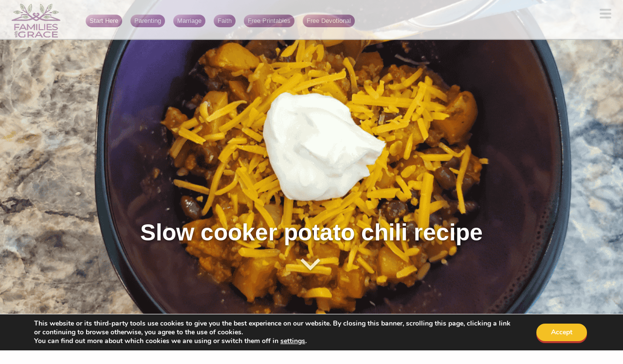

--- FILE ---
content_type: text/html; charset=UTF-8
request_url: https://familieswithgrace.com/slow-cooker-potato-chili-recipe/
body_size: 28625
content:
<!DOCTYPE html>
<html lang="en-US" prefix="og: https://ogp.me/ns#">
<head>
<meta charset="UTF-8">
<meta name="viewport" content="width=device-width, initial-scale=1">
<link rel="profile" href="http://gmpg.org/xfn/11">
<link rel="pingback" href="https://familieswithgrace.com/xmlrpc.php">
<link rel="stylesheet" href="https://fonts.googleapis.com/css2?family=Rampart+One">
<style>img:is([sizes="auto" i], [sizes^="auto," i]) { contain-intrinsic-size: 3000px 1500px }</style>
<!-- Social Warfare v4.5.6 https://warfareplugins.com - BEGINNING OF OUTPUT -->
<meta property="og:description" content="This slow cooker potato chili recipe is a great and easy summer or weeknight family dinner. Serve with corn chips for scooping!">
<meta property="og:title" content="Slow cooker potato chili recipe">
<meta property="og:image" content="https://familieswithgrace.com/wp-content/uploads/2022/07/Potato-chili-cover.png">
<meta property="fb:app_id" content="529576650555031">
<meta property="og:type" content="article">
<meta property="og:url" content="https://familieswithgrace.com/slow-cooker-potato-chili-recipe/">
<meta property="og:site_name" content="Families With Grace">
<meta property="article:published_time" content="2022-07-19T06:17:00-05:00">
<meta property="article:modified_time" content="2023-09-24T17:47:27-05:00">
<meta property="og:updated_time" content="2023-09-24T17:47:27-05:00">
<meta name="twitter:title" content="Slow cooker potato chili recipe">
<meta name="twitter:description" content="This slow cooker potato chili recipe is a great and easy summer or weeknight family dinner. Serve with corn chips for scooping!">
<meta name="twitter:image" content="https://familieswithgrace.com/wp-content/uploads/2022/07/Potato-chili-cover.png">
<meta name="twitter:site" content="@sashannon">
<meta name="twitter:creator" content="@sashannon">
<meta name="twitter:card" content="summary_large_image">
<style type="text/css"> .swp_default_custom_color a {color:white} .swp_social_panel.swp_default_custom_color .nc_tweetContainer { background-color:#ad7dab; border:1px solid #ad7dab; } html body .swp_social_panel.swp_individual_custom_color .nc_tweetContainer:not(.total_shares):hover a {color:white !important} html body .swp_social_panel.swp_individual_custom_color .nc_tweetContainer:not(.total_shares):hover { background-color:#ad7dab!important; border:1px solid #ad7dab!important; } body .swp_social_panel.swp_other_custom_color:hover a {color:white} body .swp_social_panel.swp_other_custom_color:hover .nc_tweetContainer { background-color:#ad7dab; border:1px solid #ad7dab; } </style><style>
@font-face {
font-family: "sw-icon-font";
src:url("https://familieswithgrace.com/wp-content/plugins/social-warfare/assets/fonts/sw-icon-font.eot?ver=4.5.6");
src:url("https://familieswithgrace.com/wp-content/plugins/social-warfare/assets/fonts/sw-icon-font.eot?ver=4.5.6#iefix") format("embedded-opentype"),
url("https://familieswithgrace.com/wp-content/plugins/social-warfare/assets/fonts/sw-icon-font.woff?ver=4.5.6") format("woff"),
url("https://familieswithgrace.com/wp-content/plugins/social-warfare/assets/fonts/sw-icon-font.ttf?ver=4.5.6") format("truetype"),
url("https://familieswithgrace.com/wp-content/plugins/social-warfare/assets/fonts/sw-icon-font.svg?ver=4.5.6#1445203416") format("svg");
font-weight: normal;
font-style: normal;
font-display:block;
}
</style>
<!-- Social Warfare v4.5.6 https://warfareplugins.com - END OF OUTPUT -->
<!-- Search Engine Optimization by Rank Math - https://rankmath.com/ -->
<title>Slow cooker potato chili recipe - Families With Grace</title>
<meta name="description" content="This slow cooker potato chili recipe is a great and easy summer or weeknight family dinner. Serve with corn chips for scooping!"/>
<meta name="robots" content="follow, noindex"/>
<meta property="og:locale" content="en_US" />
<meta property="og:type" content="article" />
<meta property="og:title" content="Slow cooker potato chili recipe - Families With Grace" />
<meta property="og:description" content="This slow cooker potato chili recipe is a great and easy summer or weeknight family dinner. Serve with corn chips for scooping!" />
<meta property="og:url" content="https://familieswithgrace.com/slow-cooker-potato-chili-recipe/" />
<meta property="og:site_name" content="Families with Grace" />
<meta property="article:publisher" content="https://www.facebook.com/FamiliesWithGrace" />
<meta property="article:author" content="https://www.facebook.com/FamiliesWithGrace" />
<meta property="article:section" content="Recipes" />
<meta property="og:updated_time" content="2023-09-24T17:47:27-05:00" />
<meta property="fb:admins" content="1454400544" />
<meta property="og:image" content="https://familieswithgrace.com/wp-content/uploads/2022/07/Potato-chili-cover.png" />
<meta property="og:image:secure_url" content="https://familieswithgrace.com/wp-content/uploads/2022/07/Potato-chili-cover.png" />
<meta property="og:image:width" content="1200" />
<meta property="og:image:height" content="600" />
<meta property="og:image:alt" content="potato chili" />
<meta property="og:image:type" content="image/png" />
<meta property="article:published_time" content="2022-07-19T06:17:00-05:00" />
<meta property="article:modified_time" content="2023-09-24T17:47:27-05:00" />
<meta name="twitter:card" content="summary_large_image" />
<meta name="twitter:title" content="Slow cooker potato chili recipe - Families With Grace" />
<meta name="twitter:description" content="This slow cooker potato chili recipe is a great and easy summer or weeknight family dinner. Serve with corn chips for scooping!" />
<meta name="twitter:site" content="@sashannon" />
<meta name="twitter:creator" content="@sashannon" />
<meta name="twitter:image" content="https://familieswithgrace.com/wp-content/uploads/2022/07/Potato-chili-cover.png" />
<meta name="twitter:label1" content="Written by" />
<meta name="twitter:data1" content="Stacey A. Shannon" />
<meta name="twitter:label2" content="Time to read" />
<meta name="twitter:data2" content="6 minutes" />
<script type="application/ld+json" class="rank-math-schema">{"@context":"https://schema.org","@graph":[{"@type":["Person","Organization"],"@id":"https://familieswithgrace.com/#person","name":"Stacey A. Shannon","sameAs":["https://www.facebook.com/FamiliesWithGrace","https://twitter.com/sashannon"],"logo":{"@type":"ImageObject","@id":"https://familieswithgrace.com/#logo","url":"https://familieswithgrace.com/wp-content/uploads/2023/03/cropped-Families-with-Grace-Logo-Small-Square-White.png","contentUrl":"https://familieswithgrace.com/wp-content/uploads/2023/03/cropped-Families-with-Grace-Logo-Small-Square-White.png","caption":"Families with Grace","inLanguage":"en-US","width":"512","height":"512"},"image":{"@type":"ImageObject","@id":"https://familieswithgrace.com/#logo","url":"https://familieswithgrace.com/wp-content/uploads/2023/03/cropped-Families-with-Grace-Logo-Small-Square-White.png","contentUrl":"https://familieswithgrace.com/wp-content/uploads/2023/03/cropped-Families-with-Grace-Logo-Small-Square-White.png","caption":"Families with Grace","inLanguage":"en-US","width":"512","height":"512"}},{"@type":"WebSite","@id":"https://familieswithgrace.com/#website","url":"https://familieswithgrace.com","name":"Families with Grace","alternateName":"FWG","publisher":{"@id":"https://familieswithgrace.com/#person"},"inLanguage":"en-US"},{"@type":"ImageObject","@id":"https://familieswithgrace.com/wp-content/uploads/2022/07/Potato-chili-cover.png","url":"https://familieswithgrace.com/wp-content/uploads/2022/07/Potato-chili-cover.png","width":"1200","height":"600","inLanguage":"en-US"},{"@type":"WebPage","@id":"https://familieswithgrace.com/slow-cooker-potato-chili-recipe/#webpage","url":"https://familieswithgrace.com/slow-cooker-potato-chili-recipe/","name":"Slow cooker potato chili recipe - Families With Grace","datePublished":"2022-07-19T06:17:00-05:00","dateModified":"2023-09-24T17:47:27-05:00","isPartOf":{"@id":"https://familieswithgrace.com/#website"},"primaryImageOfPage":{"@id":"https://familieswithgrace.com/wp-content/uploads/2022/07/Potato-chili-cover.png"},"inLanguage":"en-US"},{"@type":"Person","@id":"https://familieswithgrace.com/author/staceyblog/","name":"Stacey A. Shannon","description":"I fell in love with writing when I was a child; it has always been part of my life. I have two degrees in journalism and started my own freelance writing company in 2002. I continue to work as a freelance journalist, copywriter and editor. Along with that, I have been married to my high school sweetheart since 1999. In 2009 and 2013, our family grew to include first a daughter and then a son. I deal with a couple of chronic illnesses and feel blessed to be able to work from home while my kiddos are at school. My husband works from home the majority of the time as well. Thankfully, we still enjoy being together and have learned to give each other a lot of grace! Even through the trials of life, God has been so good to us. I love being able to share with you what He is doing in our lives!","url":"https://familieswithgrace.com/author/staceyblog/","image":{"@type":"ImageObject","@id":"https://secure.gravatar.com/avatar/0b6f5205e3e813a04ac08ff14ba8f425ae000629c4d9e0993f8cf800dbb58e03?s=96&amp;d=mm&amp;r=g","url":"https://secure.gravatar.com/avatar/0b6f5205e3e813a04ac08ff14ba8f425ae000629c4d9e0993f8cf800dbb58e03?s=96&amp;d=mm&amp;r=g","caption":"Stacey A. Shannon","inLanguage":"en-US"},"sameAs":["https://familieswithgrace.com","https://www.facebook.com/FamiliesWithGrace","https://twitter.com/sashannon","https://www.pinterest.com/FamiliesWithGrace","https://www.instagram.com/FamiliesWithGrace","https://www.youtube.com/channel/UCby8QAUoXkQArBRf0_b25dA","staceyblog"]},{"@type":"BlogPosting","headline":"Slow cooker potato chili recipe - Families With Grace","keywords":"potato chili","datePublished":"2022-07-19T06:17:00-05:00","dateModified":"2023-09-24T17:47:27-05:00","author":{"@id":"https://familieswithgrace.com/author/staceyblog/","name":"Stacey A. Shannon"},"publisher":{"@id":"https://familieswithgrace.com/#person"},"description":"This slow cooker potato chili recipe is a great and easy summer or weeknight family dinner. Serve with corn chips for scooping!","name":"Slow cooker potato chili recipe - Families With Grace","@id":"https://familieswithgrace.com/slow-cooker-potato-chili-recipe/#richSnippet","isPartOf":{"@id":"https://familieswithgrace.com/slow-cooker-potato-chili-recipe/#webpage"},"image":{"@id":"https://familieswithgrace.com/wp-content/uploads/2022/07/Potato-chili-cover.png"},"inLanguage":"en-US","mainEntityOfPage":{"@id":"https://familieswithgrace.com/slow-cooker-potato-chili-recipe/#webpage"}},{"@type":"Recipe","name":"Slow cooker potato chili","author":{"@type":"Person","name":"Stacey A. Shannon"},"description":"An easy slow cooker potato chili perfect for weeknight family dinners","datePublished":"2022-07-19T06:17:00+00:00","image":["https://familieswithgrace.com/wp-content/uploads/2022/07/Potato-chili-recipe-PIN2.png","https://familieswithgrace.com/wp-content/uploads/2022/07/Potato-chili-recipe-PIN2-500x500.png","https://familieswithgrace.com/wp-content/uploads/2022/07/Potato-chili-recipe-PIN2-500x375.png","https://familieswithgrace.com/wp-content/uploads/2022/07/Potato-chili-recipe-PIN2-480x270.png"],"recipeYield":["4","4 people"],"prepTime":"PT20M","cookTime":"PT480M","totalTime":"PT500M","recipeIngredient":["1/2 pound ground beef, pork or turkey (can use up to 1/1-2 pound depending on your family&#039;s preferences or to feed more)","1-1/2 pound gold potatoes, cubed","1  16 oz. jar salsa","1 10.5 oz. can condensed cream of potato soup","1 tablespoon chili powder","1 15.25-oz. can black beans (optional)","1 12-oz. bag frozen corn (optional)","1/2 cup shredded cheddar cheese (optional)","1/2 cup sour cream (optional)"],"recipeInstructions":[{"@type":"HowToStep","text":"Cook ground meat in a large skillet until browned and crumbly. Drain the meat and put it into a 5- to 7-quart slow cooker that is lined with a slow cooker liner or lightly sprayed with non-stick cooking spray.","name":"Cook ground meat in a large skillet until browned and crumbly. Drain the meat and put it into a 5- to 7-quart slow cooker that is lined with a slow cooker liner or lightly sprayed with non-stick cooking spray.","url":"https://familieswithgrace.com/slow-cooker-potato-chili-recipe/#wprm-recipe-14505-step-0-0"},{"@type":"HowToStep","text":"If desired, puree the salsa in a food processor to avoid chunks. If not, move on to the next step.","name":"If desired, puree the salsa in a food processor to avoid chunks. If not, move on to the next step.","url":"https://familieswithgrace.com/slow-cooker-potato-chili-recipe/#wprm-recipe-14505-step-0-1"},{"@type":"HowToStep","text":"Add the diced potatoes, salsa, cream of potato soup and chili powder. If desired, add 1 15.25-oz can of strained black beans and/or 1 12-oz. bag of frozen corn. (You can also add the black beans and corn to individual bowls after the potato chili cooks. The beans can go in at room temperature, but heat the frozen corn before adding it.","name":"Add the diced potatoes, salsa, cream of potato soup and chili powder. If desired, add 1 15.25-oz can of strained black beans and/or 1 12-oz. bag of frozen corn. (You can also add the black beans and corn to individual bowls after the potato chili cooks. The beans can go in at room temperature, but heat the frozen corn before adding it.","url":"https://familieswithgrace.com/slow-cooker-potato-chili-recipe/#wprm-recipe-14505-step-0-2"},{"@type":"HowToStep","text":"Cook in the slow cooker on low temperature for 8 hours, until the potatoes are tender.","name":"Cook in the slow cooker on low temperature for 8 hours, until the potatoes are tender.","url":"https://familieswithgrace.com/slow-cooker-potato-chili-recipe/#wprm-recipe-14505-step-0-3"},{"@type":"HowToStep","text":"Serve with optional shredded cheddar cheese and sour cream on top.","name":"Serve with optional shredded cheddar cheese and sour cream on top.","url":"https://familieswithgrace.com/slow-cooker-potato-chili-recipe/#wprm-recipe-14505-step-0-4"}],"recipeCategory":["Main Course"],"recipeCuisine":["American"],"keywords":"chili, crock pot, ground beef, ground beef recipe, meat and potatoes, potato chili, slow cooker","@id":"https://familieswithgrace.com/slow-cooker-potato-chili-recipe/#recipe","mainEntityOfPage":"https://familieswithgrace.com/slow-cooker-potato-chili-recipe/#webpage","isPartOf":{"@id":"https://familieswithgrace.com/slow-cooker-potato-chili-recipe/#richSnippet"}}]}</script>
<!-- /Rank Math WordPress SEO plugin -->
<link rel='dns-prefetch' href='//scripts.scriptwrapper.com' />
<link rel='dns-prefetch' href='//fonts.googleapis.com' />
<link rel="alternate" type="application/rss+xml" title="Families With Grace &raquo; Feed" href="https://familieswithgrace.com/feed/" />
<link rel="alternate" type="application/rss+xml" title="Families With Grace &raquo; Comments Feed" href="https://familieswithgrace.com/comments/feed/" />
<link rel="alternate" type="application/rss+xml" title="Families With Grace &raquo; Slow cooker potato chili recipe Comments Feed" href="https://familieswithgrace.com/slow-cooker-potato-chili-recipe/feed/" />
<script>(()=>{"use strict";const e=[400,500,600,700,800,900],t=e=>`wprm-min-${e}`,n=e=>`wprm-max-${e}`,s=new Set,o="ResizeObserver"in window,r=o?new ResizeObserver((e=>{for(const t of e)c(t.target)})):null,i=.5/(window.devicePixelRatio||1);function c(s){const o=s.getBoundingClientRect().width||0;for(let r=0;r<e.length;r++){const c=e[r],a=o<=c+i;o>c+i?s.classList.add(t(c)):s.classList.remove(t(c)),a?s.classList.add(n(c)):s.classList.remove(n(c))}}function a(e){s.has(e)||(s.add(e),r&&r.observe(e),c(e))}!function(e=document){e.querySelectorAll(".wprm-recipe").forEach(a)}();if(new MutationObserver((e=>{for(const t of e)for(const e of t.addedNodes)e instanceof Element&&(e.matches?.(".wprm-recipe")&&a(e),e.querySelectorAll?.(".wprm-recipe").forEach(a))})).observe(document.documentElement,{childList:!0,subtree:!0}),!o){let e=0;addEventListener("resize",(()=>{e&&cancelAnimationFrame(e),e=requestAnimationFrame((()=>s.forEach(c)))}),{passive:!0})}})();</script><!-- <link rel='stylesheet' id='social-warfare-block-css-css' href='https://familieswithgrace.com/wp-content/plugins/social-warfare/assets/js/post-editor/dist/blocks.style.build.css?ver=6.8.3' media='all' /> -->
<!-- <link rel='stylesheet' id='wprm-public-css' href='https://familieswithgrace.com/wp-content/plugins/wp-recipe-maker/dist/public-modern.css?ver=10.2.4' media='all' /> -->
<!-- <link rel='stylesheet' id='wp-block-library-css' href='https://familieswithgrace.com/wp-includes/css/dist/block-library/style.min.css?ver=6.8.3' media='all' /> -->
<link rel="stylesheet" type="text/css" href="//familieswithgrace.com/wp-content/cache/wpfc-minified/k0ke12mm/v7h6.css" media="all"/>
<style id='classic-theme-styles-inline-css'>
/*! This file is auto-generated */
.wp-block-button__link{color:#fff;background-color:#32373c;border-radius:9999px;box-shadow:none;text-decoration:none;padding:calc(.667em + 2px) calc(1.333em + 2px);font-size:1.125em}.wp-block-file__button{background:#32373c;color:#fff;text-decoration:none}
</style>
<style id='global-styles-inline-css'>
:root{--wp--preset--aspect-ratio--square: 1;--wp--preset--aspect-ratio--4-3: 4/3;--wp--preset--aspect-ratio--3-4: 3/4;--wp--preset--aspect-ratio--3-2: 3/2;--wp--preset--aspect-ratio--2-3: 2/3;--wp--preset--aspect-ratio--16-9: 16/9;--wp--preset--aspect-ratio--9-16: 9/16;--wp--preset--color--black: #000000;--wp--preset--color--cyan-bluish-gray: #abb8c3;--wp--preset--color--white: #ffffff;--wp--preset--color--pale-pink: #f78da7;--wp--preset--color--vivid-red: #cf2e2e;--wp--preset--color--luminous-vivid-orange: #ff6900;--wp--preset--color--luminous-vivid-amber: #fcb900;--wp--preset--color--light-green-cyan: #7bdcb5;--wp--preset--color--vivid-green-cyan: #00d084;--wp--preset--color--pale-cyan-blue: #8ed1fc;--wp--preset--color--vivid-cyan-blue: #0693e3;--wp--preset--color--vivid-purple: #9b51e0;--wp--preset--gradient--vivid-cyan-blue-to-vivid-purple: linear-gradient(135deg,rgba(6,147,227,1) 0%,rgb(155,81,224) 100%);--wp--preset--gradient--light-green-cyan-to-vivid-green-cyan: linear-gradient(135deg,rgb(122,220,180) 0%,rgb(0,208,130) 100%);--wp--preset--gradient--luminous-vivid-amber-to-luminous-vivid-orange: linear-gradient(135deg,rgba(252,185,0,1) 0%,rgba(255,105,0,1) 100%);--wp--preset--gradient--luminous-vivid-orange-to-vivid-red: linear-gradient(135deg,rgba(255,105,0,1) 0%,rgb(207,46,46) 100%);--wp--preset--gradient--very-light-gray-to-cyan-bluish-gray: linear-gradient(135deg,rgb(238,238,238) 0%,rgb(169,184,195) 100%);--wp--preset--gradient--cool-to-warm-spectrum: linear-gradient(135deg,rgb(74,234,220) 0%,rgb(151,120,209) 20%,rgb(207,42,186) 40%,rgb(238,44,130) 60%,rgb(251,105,98) 80%,rgb(254,248,76) 100%);--wp--preset--gradient--blush-light-purple: linear-gradient(135deg,rgb(255,206,236) 0%,rgb(152,150,240) 100%);--wp--preset--gradient--blush-bordeaux: linear-gradient(135deg,rgb(254,205,165) 0%,rgb(254,45,45) 50%,rgb(107,0,62) 100%);--wp--preset--gradient--luminous-dusk: linear-gradient(135deg,rgb(255,203,112) 0%,rgb(199,81,192) 50%,rgb(65,88,208) 100%);--wp--preset--gradient--pale-ocean: linear-gradient(135deg,rgb(255,245,203) 0%,rgb(182,227,212) 50%,rgb(51,167,181) 100%);--wp--preset--gradient--electric-grass: linear-gradient(135deg,rgb(202,248,128) 0%,rgb(113,206,126) 100%);--wp--preset--gradient--midnight: linear-gradient(135deg,rgb(2,3,129) 0%,rgb(40,116,252) 100%);--wp--preset--font-size--small: 13px;--wp--preset--font-size--medium: 20px;--wp--preset--font-size--large: 36px;--wp--preset--font-size--x-large: 42px;--wp--preset--spacing--20: 0.44rem;--wp--preset--spacing--30: 0.67rem;--wp--preset--spacing--40: 1rem;--wp--preset--spacing--50: 1.5rem;--wp--preset--spacing--60: 2.25rem;--wp--preset--spacing--70: 3.38rem;--wp--preset--spacing--80: 5.06rem;--wp--preset--shadow--natural: 6px 6px 9px rgba(0, 0, 0, 0.2);--wp--preset--shadow--deep: 12px 12px 50px rgba(0, 0, 0, 0.4);--wp--preset--shadow--sharp: 6px 6px 0px rgba(0, 0, 0, 0.2);--wp--preset--shadow--outlined: 6px 6px 0px -3px rgba(255, 255, 255, 1), 6px 6px rgba(0, 0, 0, 1);--wp--preset--shadow--crisp: 6px 6px 0px rgba(0, 0, 0, 1);}:where(.is-layout-flex){gap: 0.5em;}:where(.is-layout-grid){gap: 0.5em;}body .is-layout-flex{display: flex;}.is-layout-flex{flex-wrap: wrap;align-items: center;}.is-layout-flex > :is(*, div){margin: 0;}body .is-layout-grid{display: grid;}.is-layout-grid > :is(*, div){margin: 0;}:where(.wp-block-columns.is-layout-flex){gap: 2em;}:where(.wp-block-columns.is-layout-grid){gap: 2em;}:where(.wp-block-post-template.is-layout-flex){gap: 1.25em;}:where(.wp-block-post-template.is-layout-grid){gap: 1.25em;}.has-black-color{color: var(--wp--preset--color--black) !important;}.has-cyan-bluish-gray-color{color: var(--wp--preset--color--cyan-bluish-gray) !important;}.has-white-color{color: var(--wp--preset--color--white) !important;}.has-pale-pink-color{color: var(--wp--preset--color--pale-pink) !important;}.has-vivid-red-color{color: var(--wp--preset--color--vivid-red) !important;}.has-luminous-vivid-orange-color{color: var(--wp--preset--color--luminous-vivid-orange) !important;}.has-luminous-vivid-amber-color{color: var(--wp--preset--color--luminous-vivid-amber) !important;}.has-light-green-cyan-color{color: var(--wp--preset--color--light-green-cyan) !important;}.has-vivid-green-cyan-color{color: var(--wp--preset--color--vivid-green-cyan) !important;}.has-pale-cyan-blue-color{color: var(--wp--preset--color--pale-cyan-blue) !important;}.has-vivid-cyan-blue-color{color: var(--wp--preset--color--vivid-cyan-blue) !important;}.has-vivid-purple-color{color: var(--wp--preset--color--vivid-purple) !important;}.has-black-background-color{background-color: var(--wp--preset--color--black) !important;}.has-cyan-bluish-gray-background-color{background-color: var(--wp--preset--color--cyan-bluish-gray) !important;}.has-white-background-color{background-color: var(--wp--preset--color--white) !important;}.has-pale-pink-background-color{background-color: var(--wp--preset--color--pale-pink) !important;}.has-vivid-red-background-color{background-color: var(--wp--preset--color--vivid-red) !important;}.has-luminous-vivid-orange-background-color{background-color: var(--wp--preset--color--luminous-vivid-orange) !important;}.has-luminous-vivid-amber-background-color{background-color: var(--wp--preset--color--luminous-vivid-amber) !important;}.has-light-green-cyan-background-color{background-color: var(--wp--preset--color--light-green-cyan) !important;}.has-vivid-green-cyan-background-color{background-color: var(--wp--preset--color--vivid-green-cyan) !important;}.has-pale-cyan-blue-background-color{background-color: var(--wp--preset--color--pale-cyan-blue) !important;}.has-vivid-cyan-blue-background-color{background-color: var(--wp--preset--color--vivid-cyan-blue) !important;}.has-vivid-purple-background-color{background-color: var(--wp--preset--color--vivid-purple) !important;}.has-black-border-color{border-color: var(--wp--preset--color--black) !important;}.has-cyan-bluish-gray-border-color{border-color: var(--wp--preset--color--cyan-bluish-gray) !important;}.has-white-border-color{border-color: var(--wp--preset--color--white) !important;}.has-pale-pink-border-color{border-color: var(--wp--preset--color--pale-pink) !important;}.has-vivid-red-border-color{border-color: var(--wp--preset--color--vivid-red) !important;}.has-luminous-vivid-orange-border-color{border-color: var(--wp--preset--color--luminous-vivid-orange) !important;}.has-luminous-vivid-amber-border-color{border-color: var(--wp--preset--color--luminous-vivid-amber) !important;}.has-light-green-cyan-border-color{border-color: var(--wp--preset--color--light-green-cyan) !important;}.has-vivid-green-cyan-border-color{border-color: var(--wp--preset--color--vivid-green-cyan) !important;}.has-pale-cyan-blue-border-color{border-color: var(--wp--preset--color--pale-cyan-blue) !important;}.has-vivid-cyan-blue-border-color{border-color: var(--wp--preset--color--vivid-cyan-blue) !important;}.has-vivid-purple-border-color{border-color: var(--wp--preset--color--vivid-purple) !important;}.has-vivid-cyan-blue-to-vivid-purple-gradient-background{background: var(--wp--preset--gradient--vivid-cyan-blue-to-vivid-purple) !important;}.has-light-green-cyan-to-vivid-green-cyan-gradient-background{background: var(--wp--preset--gradient--light-green-cyan-to-vivid-green-cyan) !important;}.has-luminous-vivid-amber-to-luminous-vivid-orange-gradient-background{background: var(--wp--preset--gradient--luminous-vivid-amber-to-luminous-vivid-orange) !important;}.has-luminous-vivid-orange-to-vivid-red-gradient-background{background: var(--wp--preset--gradient--luminous-vivid-orange-to-vivid-red) !important;}.has-very-light-gray-to-cyan-bluish-gray-gradient-background{background: var(--wp--preset--gradient--very-light-gray-to-cyan-bluish-gray) !important;}.has-cool-to-warm-spectrum-gradient-background{background: var(--wp--preset--gradient--cool-to-warm-spectrum) !important;}.has-blush-light-purple-gradient-background{background: var(--wp--preset--gradient--blush-light-purple) !important;}.has-blush-bordeaux-gradient-background{background: var(--wp--preset--gradient--blush-bordeaux) !important;}.has-luminous-dusk-gradient-background{background: var(--wp--preset--gradient--luminous-dusk) !important;}.has-pale-ocean-gradient-background{background: var(--wp--preset--gradient--pale-ocean) !important;}.has-electric-grass-gradient-background{background: var(--wp--preset--gradient--electric-grass) !important;}.has-midnight-gradient-background{background: var(--wp--preset--gradient--midnight) !important;}.has-small-font-size{font-size: var(--wp--preset--font-size--small) !important;}.has-medium-font-size{font-size: var(--wp--preset--font-size--medium) !important;}.has-large-font-size{font-size: var(--wp--preset--font-size--large) !important;}.has-x-large-font-size{font-size: var(--wp--preset--font-size--x-large) !important;}
:where(.wp-block-post-template.is-layout-flex){gap: 1.25em;}:where(.wp-block-post-template.is-layout-grid){gap: 1.25em;}
:where(.wp-block-columns.is-layout-flex){gap: 2em;}:where(.wp-block-columns.is-layout-grid){gap: 2em;}
:root :where(.wp-block-pullquote){font-size: 1.5em;line-height: 1.6;}
</style>
<!-- <link rel='stylesheet' id='mailerlite_forms.css-css' href='https://familieswithgrace.com/wp-content/plugins/official-mailerlite-sign-up-forms/assets/css/mailerlite_forms.css?ver=1.7.13' media='all' /> -->
<!-- <link rel='stylesheet' id='social_warfare-css' href='https://familieswithgrace.com/wp-content/plugins/social-warfare/assets/css/style.min.css?ver=4.5.6' media='all' /> -->
<!-- <link rel='stylesheet' id='fwgrace-style-css' href='https://familieswithgrace.com/wp-content/themes/fwgrace/style.css?ver=1.0.0' media='all' /> -->
<link rel="stylesheet" type="text/css" href="//familieswithgrace.com/wp-content/cache/wpfc-minified/octlhwp/azqb.css" media="all"/>
<link rel='stylesheet' id='fwgrace-fonts-css' href='https://fonts.googleapis.com/css?family&#038;subset=latin%2Clatin-ext' media='all' />
<!-- <link rel='stylesheet' id='genericons-css' href='https://familieswithgrace.com/wp-content/themes/fwgrace/fonts/genericons.css?ver=3.3' media='all' /> -->
<!-- <link rel='stylesheet' id='moove_gdpr_frontend-css' href='https://familieswithgrace.com/wp-content/plugins/gdpr-cookie-compliance/dist/styles/gdpr-main.css?ver=5.0.9' media='all' /> -->
<link rel="stylesheet" type="text/css" href="//familieswithgrace.com/wp-content/cache/wpfc-minified/layliey8/dn3nf.css" media="all"/>
<style id='moove_gdpr_frontend-inline-css'>
#moove_gdpr_cookie_modal,#moove_gdpr_cookie_info_bar,.gdpr_cookie_settings_shortcode_content{font-family:&#039;Nunito&#039;,sans-serif}#moove_gdpr_save_popup_settings_button{background-color:#373737;color:#fff}#moove_gdpr_save_popup_settings_button:hover{background-color:#000}#moove_gdpr_cookie_info_bar .moove-gdpr-info-bar-container .moove-gdpr-info-bar-content a.mgbutton,#moove_gdpr_cookie_info_bar .moove-gdpr-info-bar-container .moove-gdpr-info-bar-content button.mgbutton{background-color:#f4c023}#moove_gdpr_cookie_modal .moove-gdpr-modal-content .moove-gdpr-modal-footer-content .moove-gdpr-button-holder a.mgbutton,#moove_gdpr_cookie_modal .moove-gdpr-modal-content .moove-gdpr-modal-footer-content .moove-gdpr-button-holder button.mgbutton,.gdpr_cookie_settings_shortcode_content .gdpr-shr-button.button-green{background-color:#f4c023;border-color:#f4c023}#moove_gdpr_cookie_modal .moove-gdpr-modal-content .moove-gdpr-modal-footer-content .moove-gdpr-button-holder a.mgbutton:hover,#moove_gdpr_cookie_modal .moove-gdpr-modal-content .moove-gdpr-modal-footer-content .moove-gdpr-button-holder button.mgbutton:hover,.gdpr_cookie_settings_shortcode_content .gdpr-shr-button.button-green:hover{background-color:#fff;color:#f4c023}#moove_gdpr_cookie_modal .moove-gdpr-modal-content .moove-gdpr-modal-close i,#moove_gdpr_cookie_modal .moove-gdpr-modal-content .moove-gdpr-modal-close span.gdpr-icon{background-color:#f4c023;border:1px solid #f4c023}#moove_gdpr_cookie_info_bar span.moove-gdpr-infobar-allow-all.focus-g,#moove_gdpr_cookie_info_bar span.moove-gdpr-infobar-allow-all:focus,#moove_gdpr_cookie_info_bar button.moove-gdpr-infobar-allow-all.focus-g,#moove_gdpr_cookie_info_bar button.moove-gdpr-infobar-allow-all:focus,#moove_gdpr_cookie_info_bar span.moove-gdpr-infobar-reject-btn.focus-g,#moove_gdpr_cookie_info_bar span.moove-gdpr-infobar-reject-btn:focus,#moove_gdpr_cookie_info_bar button.moove-gdpr-infobar-reject-btn.focus-g,#moove_gdpr_cookie_info_bar button.moove-gdpr-infobar-reject-btn:focus,#moove_gdpr_cookie_info_bar span.change-settings-button.focus-g,#moove_gdpr_cookie_info_bar span.change-settings-button:focus,#moove_gdpr_cookie_info_bar button.change-settings-button.focus-g,#moove_gdpr_cookie_info_bar button.change-settings-button:focus{-webkit-box-shadow:0 0 1px 3px #f4c023;-moz-box-shadow:0 0 1px 3px #f4c023;box-shadow:0 0 1px 3px #f4c023}#moove_gdpr_cookie_modal .moove-gdpr-modal-content .moove-gdpr-modal-close i:hover,#moove_gdpr_cookie_modal .moove-gdpr-modal-content .moove-gdpr-modal-close span.gdpr-icon:hover,#moove_gdpr_cookie_info_bar span[data-href]>u.change-settings-button{color:#f4c023}#moove_gdpr_cookie_modal .moove-gdpr-modal-content .moove-gdpr-modal-left-content #moove-gdpr-menu li.menu-item-selected a span.gdpr-icon,#moove_gdpr_cookie_modal .moove-gdpr-modal-content .moove-gdpr-modal-left-content #moove-gdpr-menu li.menu-item-selected button span.gdpr-icon{color:inherit}#moove_gdpr_cookie_modal .moove-gdpr-modal-content .moove-gdpr-modal-left-content #moove-gdpr-menu li a span.gdpr-icon,#moove_gdpr_cookie_modal .moove-gdpr-modal-content .moove-gdpr-modal-left-content #moove-gdpr-menu li button span.gdpr-icon{color:inherit}#moove_gdpr_cookie_modal .gdpr-acc-link{line-height:0;font-size:0;color:transparent;position:absolute}#moove_gdpr_cookie_modal .moove-gdpr-modal-content .moove-gdpr-modal-close:hover i,#moove_gdpr_cookie_modal .moove-gdpr-modal-content .moove-gdpr-modal-left-content #moove-gdpr-menu li a,#moove_gdpr_cookie_modal .moove-gdpr-modal-content .moove-gdpr-modal-left-content #moove-gdpr-menu li button,#moove_gdpr_cookie_modal .moove-gdpr-modal-content .moove-gdpr-modal-left-content #moove-gdpr-menu li button i,#moove_gdpr_cookie_modal .moove-gdpr-modal-content .moove-gdpr-modal-left-content #moove-gdpr-menu li a i,#moove_gdpr_cookie_modal .moove-gdpr-modal-content .moove-gdpr-tab-main .moove-gdpr-tab-main-content a:hover,#moove_gdpr_cookie_info_bar.moove-gdpr-dark-scheme .moove-gdpr-info-bar-container .moove-gdpr-info-bar-content a.mgbutton:hover,#moove_gdpr_cookie_info_bar.moove-gdpr-dark-scheme .moove-gdpr-info-bar-container .moove-gdpr-info-bar-content button.mgbutton:hover,#moove_gdpr_cookie_info_bar.moove-gdpr-dark-scheme .moove-gdpr-info-bar-container .moove-gdpr-info-bar-content a:hover,#moove_gdpr_cookie_info_bar.moove-gdpr-dark-scheme .moove-gdpr-info-bar-container .moove-gdpr-info-bar-content button:hover,#moove_gdpr_cookie_info_bar.moove-gdpr-dark-scheme .moove-gdpr-info-bar-container .moove-gdpr-info-bar-content span.change-settings-button:hover,#moove_gdpr_cookie_info_bar.moove-gdpr-dark-scheme .moove-gdpr-info-bar-container .moove-gdpr-info-bar-content button.change-settings-button:hover,#moove_gdpr_cookie_info_bar.moove-gdpr-dark-scheme .moove-gdpr-info-bar-container .moove-gdpr-info-bar-content u.change-settings-button:hover,#moove_gdpr_cookie_info_bar span[data-href]>u.change-settings-button,#moove_gdpr_cookie_info_bar.moove-gdpr-dark-scheme .moove-gdpr-info-bar-container .moove-gdpr-info-bar-content a.mgbutton.focus-g,#moove_gdpr_cookie_info_bar.moove-gdpr-dark-scheme .moove-gdpr-info-bar-container .moove-gdpr-info-bar-content button.mgbutton.focus-g,#moove_gdpr_cookie_info_bar.moove-gdpr-dark-scheme .moove-gdpr-info-bar-container .moove-gdpr-info-bar-content a.focus-g,#moove_gdpr_cookie_info_bar.moove-gdpr-dark-scheme .moove-gdpr-info-bar-container .moove-gdpr-info-bar-content button.focus-g,#moove_gdpr_cookie_info_bar.moove-gdpr-dark-scheme .moove-gdpr-info-bar-container .moove-gdpr-info-bar-content a.mgbutton:focus,#moove_gdpr_cookie_info_bar.moove-gdpr-dark-scheme .moove-gdpr-info-bar-container .moove-gdpr-info-bar-content button.mgbutton:focus,#moove_gdpr_cookie_info_bar.moove-gdpr-dark-scheme .moove-gdpr-info-bar-container .moove-gdpr-info-bar-content a:focus,#moove_gdpr_cookie_info_bar.moove-gdpr-dark-scheme .moove-gdpr-info-bar-container .moove-gdpr-info-bar-content button:focus,#moove_gdpr_cookie_info_bar.moove-gdpr-dark-scheme .moove-gdpr-info-bar-container .moove-gdpr-info-bar-content span.change-settings-button.focus-g,span.change-settings-button:focus,button.change-settings-button.focus-g,button.change-settings-button:focus,#moove_gdpr_cookie_info_bar.moove-gdpr-dark-scheme .moove-gdpr-info-bar-container .moove-gdpr-info-bar-content u.change-settings-button.focus-g,#moove_gdpr_cookie_info_bar.moove-gdpr-dark-scheme .moove-gdpr-info-bar-container .moove-gdpr-info-bar-content u.change-settings-button:focus{color:#f4c023}#moove_gdpr_cookie_modal .moove-gdpr-branding.focus-g span,#moove_gdpr_cookie_modal .moove-gdpr-modal-content .moove-gdpr-tab-main a.focus-g,#moove_gdpr_cookie_modal .moove-gdpr-modal-content .moove-gdpr-tab-main .gdpr-cd-details-toggle.focus-g{color:#f4c023}#moove_gdpr_cookie_modal.gdpr_lightbox-hide{display:none}
</style>
<script src='//familieswithgrace.com/wp-content/cache/wpfc-minified/1sb8za62/dn3ng.js' type="text/javascript"></script>
<!-- <script src="https://familieswithgrace.com/wp-includes/js/jquery/jquery.min.js?ver=3.7.1" id="jquery-core-js"></script> -->
<!-- <script src="https://familieswithgrace.com/wp-includes/js/jquery/jquery-migrate.min.js?ver=3.4.1" id="jquery-migrate-js"></script> -->
<script async="async" fetchpriority="high" data-noptimize="1" data-cfasync="false" src="https://scripts.scriptwrapper.com/tags/550adfaa-d996-41d1-b055-e77a22509626.js" id="mv-script-wrapper-js"></script>
<link rel="https://api.w.org/" href="https://familieswithgrace.com/wp-json/" /><link rel="alternate" title="JSON" type="application/json" href="https://familieswithgrace.com/wp-json/wp/v2/posts/14446" /><link rel="EditURI" type="application/rsd+xml" title="RSD" href="https://familieswithgrace.com/xmlrpc.php?rsd" />
<meta name="generator" content="WordPress 6.8.3" />
<link rel='shortlink' href='https://familieswithgrace.com/?p=14446' />
<link rel="alternate" title="oEmbed (JSON)" type="application/json+oembed" href="https://familieswithgrace.com/wp-json/oembed/1.0/embed?url=https%3A%2F%2Ffamilieswithgrace.com%2Fslow-cooker-potato-chili-recipe%2F" />
<link rel="alternate" title="oEmbed (XML)" type="text/xml+oembed" href="https://familieswithgrace.com/wp-json/oembed/1.0/embed?url=https%3A%2F%2Ffamilieswithgrace.com%2Fslow-cooker-potato-chili-recipe%2F&#038;format=xml" />
<!-- MailerLite Universal -->
<script>
(function(w,d,e,u,f,l,n){w[f]=w[f]||function(){(w[f].q=w[f].q||[])
.push(arguments);},l=d.createElement(e),l.async=1,l.src=u,
n=d.getElementsByTagName(e)[0],n.parentNode.insertBefore(l,n);})
(window,document,'script','https://assets.mailerlite.com/js/universal.js','ml');
ml('account', '1428768');
ml('enablePopups', false);
</script>
<!-- End MailerLite Universal -->
<style type="text/css"> .tippy-box[data-theme~="wprm"] { background-color: #333333; color: #FFFFFF; } .tippy-box[data-theme~="wprm"][data-placement^="top"] > .tippy-arrow::before { border-top-color: #333333; } .tippy-box[data-theme~="wprm"][data-placement^="bottom"] > .tippy-arrow::before { border-bottom-color: #333333; } .tippy-box[data-theme~="wprm"][data-placement^="left"] > .tippy-arrow::before { border-left-color: #333333; } .tippy-box[data-theme~="wprm"][data-placement^="right"] > .tippy-arrow::before { border-right-color: #333333; } .tippy-box[data-theme~="wprm"] a { color: #FFFFFF; } .wprm-comment-rating svg { width: 18px !important; height: 18px !important; } img.wprm-comment-rating { width: 90px !important; height: 18px !important; } body { --comment-rating-star-color: #343434; } body { --wprm-popup-font-size: 16px; } body { --wprm-popup-background: #ffffff; } body { --wprm-popup-title: #000000; } body { --wprm-popup-content: #444444; } body { --wprm-popup-button-background: #444444; } body { --wprm-popup-button-text: #ffffff; } body { --wprm-popup-accent: #747B2D; }</style><style type="text/css">.wprm-glossary-term {color: #5A822B;text-decoration: underline;cursor: help;}</style><style type="text/css">.wprm-recipe-template-snippet-basic {
font-family: inherit; /* wprm_font_family type=font */
font-size: 1em; /* wprm_font_size type=font_size */
text-align: center; /* wprm_text_align type=align */
margin-top: 0px; /* wprm_margin_top type=size */
margin-bottom: 15px; /* wprm_margin_bottom type=size */
}.wprm-recipe-template-snippet-basic-buttons {
font-family: inherit; /* wprm_font_family type=font */
font-size: 0.9em; /* wprm_font_size type=font_size */
text-align: center; /* wprm_text_align type=align */
margin-top: 0px; /* wprm_margin_top type=size */
margin-bottom: 10px; /* wprm_margin_bottom type=size */
}
.wprm-recipe-template-snippet-basic-buttons a  {
margin: 5px; /* wprm_margin_button type=size */
margin: 5px; /* wprm_margin_button type=size */
}
.wprm-recipe-template-snippet-basic-buttons a:first-child {
margin-left: 0;
}
.wprm-recipe-template-snippet-basic-buttons a:last-child {
margin-right: 0;
}.wprm-recipe-template-chic {
margin: 20px auto;
background-color: #fafafa; /* wprm_background type=color */
font-family: -apple-system, BlinkMacSystemFont, "Segoe UI", Roboto, Oxygen-Sans, Ubuntu, Cantarell, "Helvetica Neue", sans-serif; /* wprm_main_font_family type=font */
font-size: 0.9em; /* wprm_main_font_size type=font_size */
line-height: 1.5em; /* wprm_main_line_height type=font_size */
color: #333333; /* wprm_main_text type=color */
max-width: 650px; /* wprm_max_width type=size */
}
.wprm-recipe-template-chic a {
color: #3498db; /* wprm_link type=color */
}
.wprm-recipe-template-chic p, .wprm-recipe-template-chic li {
font-family: -apple-system, BlinkMacSystemFont, "Segoe UI", Roboto, Oxygen-Sans, Ubuntu, Cantarell, "Helvetica Neue", sans-serif; /* wprm_main_font_family type=font */
font-size: 1em !important;
line-height: 1.5em !important; /* wprm_main_line_height type=font_size */
}
.wprm-recipe-template-chic li {
margin: 0 0 0 32px !important;
padding: 0 !important;
}
.rtl .wprm-recipe-template-chic li {
margin: 0 32px 0 0 !important;
}
.wprm-recipe-template-chic ol, .wprm-recipe-template-chic ul {
margin: 0 !important;
padding: 0 !important;
}
.wprm-recipe-template-chic br {
display: none;
}
.wprm-recipe-template-chic .wprm-recipe-name,
.wprm-recipe-template-chic .wprm-recipe-header {
font-family: -apple-system, BlinkMacSystemFont, "Segoe UI", Roboto, Oxygen-Sans, Ubuntu, Cantarell, "Helvetica Neue", sans-serif; /* wprm_header_font_family type=font */
color: #000000; /* wprm_header_text type=color */
line-height: 1.3em; /* wprm_header_line_height type=font_size */
}
.wprm-recipe-template-chic .wprm-recipe-header * {
font-family: -apple-system, BlinkMacSystemFont, "Segoe UI", Roboto, Oxygen-Sans, Ubuntu, Cantarell, "Helvetica Neue", sans-serif; /* wprm_main_font_family type=font */
}
.wprm-recipe-template-chic h1,
.wprm-recipe-template-chic h2,
.wprm-recipe-template-chic h3,
.wprm-recipe-template-chic h4,
.wprm-recipe-template-chic h5,
.wprm-recipe-template-chic h6 {
font-family: -apple-system, BlinkMacSystemFont, "Segoe UI", Roboto, Oxygen-Sans, Ubuntu, Cantarell, "Helvetica Neue", sans-serif; /* wprm_header_font_family type=font */
color: #212121; /* wprm_header_text type=color */
line-height: 1.3em; /* wprm_header_line_height type=font_size */
margin: 0 !important;
padding: 0 !important;
}
.wprm-recipe-template-chic .wprm-recipe-header {
margin-top: 1.2em !important;
}
.wprm-recipe-template-chic h1 {
font-size: 2em; /* wprm_h1_size type=font_size */
}
.wprm-recipe-template-chic h2 {
font-size: 1.8em; /* wprm_h2_size type=font_size */
}
.wprm-recipe-template-chic h3 {
font-size: 1.2em; /* wprm_h3_size type=font_size */
}
.wprm-recipe-template-chic h4 {
font-size: 1em; /* wprm_h4_size type=font_size */
}
.wprm-recipe-template-chic h5 {
font-size: 1em; /* wprm_h5_size type=font_size */
}
.wprm-recipe-template-chic h6 {
font-size: 1em; /* wprm_h6_size type=font_size */
}.wprm-recipe-template-chic {
font-size: 1em; /* wprm_main_font_size type=font_size */
border-style: solid; /* wprm_border_style type=border */
border-width: 1px; /* wprm_border_width type=size */
border-color: #E0E0E0; /* wprm_border type=color */
padding: 10px;
background-color: #ffffff; /* wprm_background type=color */
max-width: 950px; /* wprm_max_width type=size */
}
.wprm-recipe-template-chic a {
color: #5A822B; /* wprm_link type=color */
}
.wprm-recipe-template-chic .wprm-recipe-name {
line-height: 1.3em;
font-weight: bold;
}
.wprm-recipe-template-chic .wprm-template-chic-buttons {
clear: both;
font-size: 0.9em;
text-align: center;
}
.wprm-recipe-template-chic .wprm-template-chic-buttons .wprm-recipe-icon {
margin-right: 5px;
}
.wprm-recipe-template-chic .wprm-recipe-header {
margin-bottom: 0.5em !important;
}
.wprm-recipe-template-chic .wprm-nutrition-label-container {
font-size: 0.9em;
}
.wprm-recipe-template-chic .wprm-call-to-action {
border-radius: 3px;
}.wprm-recipe-template-compact-howto {
margin: 20px auto;
background-color: #fafafa; /* wprm_background type=color */
font-family: -apple-system, BlinkMacSystemFont, "Segoe UI", Roboto, Oxygen-Sans, Ubuntu, Cantarell, "Helvetica Neue", sans-serif; /* wprm_main_font_family type=font */
font-size: 0.9em; /* wprm_main_font_size type=font_size */
line-height: 1.5em; /* wprm_main_line_height type=font_size */
color: #333333; /* wprm_main_text type=color */
max-width: 650px; /* wprm_max_width type=size */
}
.wprm-recipe-template-compact-howto a {
color: #3498db; /* wprm_link type=color */
}
.wprm-recipe-template-compact-howto p, .wprm-recipe-template-compact-howto li {
font-family: -apple-system, BlinkMacSystemFont, "Segoe UI", Roboto, Oxygen-Sans, Ubuntu, Cantarell, "Helvetica Neue", sans-serif; /* wprm_main_font_family type=font */
font-size: 1em !important;
line-height: 1.5em !important; /* wprm_main_line_height type=font_size */
}
.wprm-recipe-template-compact-howto li {
margin: 0 0 0 32px !important;
padding: 0 !important;
}
.rtl .wprm-recipe-template-compact-howto li {
margin: 0 32px 0 0 !important;
}
.wprm-recipe-template-compact-howto ol, .wprm-recipe-template-compact-howto ul {
margin: 0 !important;
padding: 0 !important;
}
.wprm-recipe-template-compact-howto br {
display: none;
}
.wprm-recipe-template-compact-howto .wprm-recipe-name,
.wprm-recipe-template-compact-howto .wprm-recipe-header {
font-family: -apple-system, BlinkMacSystemFont, "Segoe UI", Roboto, Oxygen-Sans, Ubuntu, Cantarell, "Helvetica Neue", sans-serif; /* wprm_header_font_family type=font */
color: #000000; /* wprm_header_text type=color */
line-height: 1.3em; /* wprm_header_line_height type=font_size */
}
.wprm-recipe-template-compact-howto .wprm-recipe-header * {
font-family: -apple-system, BlinkMacSystemFont, "Segoe UI", Roboto, Oxygen-Sans, Ubuntu, Cantarell, "Helvetica Neue", sans-serif; /* wprm_main_font_family type=font */
}
.wprm-recipe-template-compact-howto h1,
.wprm-recipe-template-compact-howto h2,
.wprm-recipe-template-compact-howto h3,
.wprm-recipe-template-compact-howto h4,
.wprm-recipe-template-compact-howto h5,
.wprm-recipe-template-compact-howto h6 {
font-family: -apple-system, BlinkMacSystemFont, "Segoe UI", Roboto, Oxygen-Sans, Ubuntu, Cantarell, "Helvetica Neue", sans-serif; /* wprm_header_font_family type=font */
color: #212121; /* wprm_header_text type=color */
line-height: 1.3em; /* wprm_header_line_height type=font_size */
margin: 0 !important;
padding: 0 !important;
}
.wprm-recipe-template-compact-howto .wprm-recipe-header {
margin-top: 1.2em !important;
}
.wprm-recipe-template-compact-howto h1 {
font-size: 2em; /* wprm_h1_size type=font_size */
}
.wprm-recipe-template-compact-howto h2 {
font-size: 1.8em; /* wprm_h2_size type=font_size */
}
.wprm-recipe-template-compact-howto h3 {
font-size: 1.2em; /* wprm_h3_size type=font_size */
}
.wprm-recipe-template-compact-howto h4 {
font-size: 1em; /* wprm_h4_size type=font_size */
}
.wprm-recipe-template-compact-howto h5 {
font-size: 1em; /* wprm_h5_size type=font_size */
}
.wprm-recipe-template-compact-howto h6 {
font-size: 1em; /* wprm_h6_size type=font_size */
}.wprm-recipe-template-compact-howto {
border-style: solid; /* wprm_border_style type=border */
border-width: 1px; /* wprm_border_width type=size */
border-color: #777777; /* wprm_border type=color */
border-radius: 0px; /* wprm_border_radius type=size */
padding: 10px;
}.wprm-recipe-template-meadow {
margin: 20px auto;
background-color: #ffffff; /* wprm_background type=color */
font-family: "Inter", sans-serif; /* wprm_main_font_family type=font */
font-size: 16px; /* wprm_main_font_size type=font_size */
line-height: 1.5em; /* wprm_main_line_height type=font_size */
color: #000000; /* wprm_main_text type=color */
max-width: 1600px; /* wprm_max_width type=size */
--meadow-accent-color: #747B2D; /* wprm_accent_color type=color */
--meadow-main-background-color: #F3F4EC; /* wprm_main_background_color type=color */
border: 0;
border-top: 1px solid var(--meadow-accent-color);
--meadow-list-border-color: #DEB538; /* wprm_list_border_color type=color */
}
.wprm-recipe-template-meadow a {
color: #000000; /* wprm_link type=color */
}
.wprm-recipe-template-meadow p, .wprm-recipe-template-meadow li {
font-family: "Inter", sans-serif; /* wprm_main_font_family type=font */
font-size: 1em;
line-height: 1.5em; /* wprm_main_line_height type=font_size */
}
.wprm-recipe-template-meadow li {
margin: 0 0 0 32px;
padding: 0;
}
.rtl .wprm-recipe-template-meadow li {
margin: 0 32px 0 0;
}
.wprm-recipe-template-meadow ol, .wprm-recipe-template-meadow ul {
margin: 0;
padding: 0;
}
.wprm-recipe-template-meadow br {
display: none;
}
.wprm-recipe-template-meadow .wprm-recipe-name,
.wprm-recipe-template-meadow .wprm-recipe-header {
font-family: "Gloock", serif; /* wprm_header_font_family type=font */
color: #1e1e1e; /* wprm_header_text type=color */
line-height: 1.3em; /* wprm_header_line_height type=font_size */
}
.wprm-recipe-template-meadow .wprm-recipe-header * {
font-family: "Inter", sans-serif; /* wprm_main_font_family type=font */
}
.wprm-recipe-template-meadow h1,
.wprm-recipe-template-meadow h2,
.wprm-recipe-template-meadow h3,
.wprm-recipe-template-meadow h4,
.wprm-recipe-template-meadow h5,
.wprm-recipe-template-meadow h6 {
font-family: "Gloock", serif; /* wprm_header_font_family type=font */
color: #1e1e1e; /* wprm_header_text type=color */
line-height: 1.3em; /* wprm_header_line_height type=font_size */
margin: 0;
padding: 0;
}
.wprm-recipe-template-meadow .wprm-recipe-header {
margin-top: 1.2em;
}
.wprm-recipe-template-meadow h1 {
font-size: 2.2em; /* wprm_h1_size type=font_size */
}
.wprm-recipe-template-meadow h2 {
font-size: 2.2em; /* wprm_h2_size type=font_size */
}
.wprm-recipe-template-meadow h3 {
font-size: 1.8em; /* wprm_h3_size type=font_size */
}
.wprm-recipe-template-meadow h4 {
font-size: 1em; /* wprm_h4_size type=font_size */
}
.wprm-recipe-template-meadow h5 {
font-size: 1em; /* wprm_h5_size type=font_size */
}
.wprm-recipe-template-meadow h6 {
font-size: 1em; /* wprm_h6_size type=font_size */
}
.wprm-recipe-template-meadow .meadow-header-meta {
max-width: 800px;
margin: 0 auto;
}</style>
<!-- Meta Pixel Code -->
<script type='text/javascript'>
!function(f,b,e,v,n,t,s){if(f.fbq)return;n=f.fbq=function(){n.callMethod?
n.callMethod.apply(n,arguments):n.queue.push(arguments)};if(!f._fbq)f._fbq=n;
n.push=n;n.loaded=!0;n.version='2.0';n.queue=[];t=b.createElement(e);t.async=!0;
t.src=v;s=b.getElementsByTagName(e)[0];s.parentNode.insertBefore(t,s)}(window,
document,'script','https://connect.facebook.net/en_US/fbevents.js?v=next');
</script>
<!-- End Meta Pixel Code -->
<script type='text/javascript'>
var url = window.location.origin + '?ob=open-bridge';
fbq('set', 'openbridge', '7509552179127908', url);
</script>
<script type='text/javascript'>fbq('init', '7509552179127908', {}, {
"agent": "wordpress-6.8.3-4.1.2"
})</script><script type='text/javascript'>
fbq('track', 'PageView', []);
</script><link rel="icon" href="https://familieswithgrace.com/wp-content/uploads/2023/03/cropped-Square-for-tabs-Initials-Transparent-32x32.png" sizes="32x32" />
<link rel="icon" href="https://familieswithgrace.com/wp-content/uploads/2023/03/cropped-Square-for-tabs-Initials-Transparent-192x192.png" sizes="192x192" />
<link rel="apple-touch-icon" href="https://familieswithgrace.com/wp-content/uploads/2023/03/cropped-Square-for-tabs-Initials-Transparent-180x180.png" />
<meta name="msapplication-TileImage" content="https://familieswithgrace.com/wp-content/uploads/2023/03/cropped-Square-for-tabs-Initials-Transparent-270x270.png" />
<style id="wp-custom-css">
/*------Top Row Menu Begin-----*/
@media (max-width: 767px) {
.toprowmenu_class, .no-mobile {
display: none /*Hide buttons if on mobile*/
}
}
@media screen and (min-width: 68em) {
.toprowmenu_class {
display: block;
margin-top: 20px;
}
}
.toprowmenu_class .menu-item {
display: inline-block;
#background: #ad7dab;
background-image: linear-gradient(to bottom right, #EFCDE2, #ad7dab, #ad7dab);
border-radius: 999px;
box-sizing: border-box;
cursor: pointer;
font-size: 13px;
#font-weight: 700; /*Bold*/
line-height: 24px;
opacity: 1;
outline: 0 solid transparent;
padding: 1px 8px;
margin-right: 13px;
user-select: none;
-webkit-user-select: none;
touch-action: manipulation;
width: fit-content;
word-break: break-word;
border: 0;
#box-shadow: #5E5DF0 0 10px 20px -10px; /*subtle dropshad*/
transition: box-shadow .2s ease-in-out;
}
.toprowmenu_class .menu-item:not([disabled]):hover {
box-shadow: 0 0 .25rem #ad7dab, -.125rem -.125rem 1rem #ad7dab, .125rem .125rem 1rem #ad7dab;
}
.toprowmenu_class .menu-item a {
color: #fff
}
.toprowmenu_class .menu-item a:visited {
color: #fff
}
.site-branding {
display: inline-flex;
}
/*------Top Row Menu End-----*/
@media screen and (min-width: 68em) {
.page-id-20916 .site-content {
max-width: 1200px;
margin: auto;
}
}
.site-content {
margin-top: 82px;
}
.promo-images {
#display:none;
border: 1px solid #ddd;
border-radius: 8px;
padding: 5px;
#width: 150px;
box-shadow: 0 4px 8px 0 rgba(0, 0, 0, 0.2), 0 6px 20px 0 rgba(0, 0, 0, 0.19);
}
.promo-images img {
border-radius: 8px;
}
.promo-images img:hover {
box-shadow: 0 0 2px 9px #ad7dab;
}		</style>
<style type="text/css" id="fwgrace-featured-header">
.featured-header-image {
background-image: url( https://familieswithgrace.com/wp-content/uploads/2022/07/Potato-chili-cover.png );
background-size: cover;
background-position: center;
position: relative;
width: 100%;
height: 40%;
z-index: 0;
background-attachment: fixed;
}
.entry-title {
color: white;
margin-top: 0;
margin-bottom: 0;
padding: .75em 0;
position: relative;
left: 50%;
top: 50%;
bottom: 0;
text-shadow: 0px 2px 5px rgba(0,0,0,0.5);
-webkit-transform: translate(-50%, -50%);
transform: translate(-50%, -50%);
width: 90%;
z-index: 1;
}
@media screen and ( min-width: 58em ) {
.entry-title {
position: absolute;
top: auto;
bottom: .75em;
-webkit-transform: translate(-50%, 0);
transform: translate(-50%, 0);
width: 20em;
}
.featured-header-image {
height: 90%;
}
.single.has-thumbnail .entry-title a:after {
content: "\f431";
display: block;
font-size: 72px;
opacity: .75;
transition: all .1s ease-in-out;
}
.single.has-thumbnail .entry-title:hover a:after {
opacity: 1;
transition: all .1s ease-in-out;
}
}
.single.has-thumbnail .entry-title a {
color: white;
}
</style>
<!-- Google tag (gtag.js) -->
<script async src="https://www.googletagmanager.com/gtag/js?id=G-GHY37CWYDZ"></script>
<script>
window.dataLayer = window.dataLayer || [];
function gtag(){dataLayer.push(arguments);}
gtag('js', new Date());
gtag('config', 'G-GHY37CWYDZ');
</script>
<!-- End Google tag -->
</head>
<body class="wp-singular post-template-default single single-post postid-14446 single-format-standard wp-theme-fwgrace has-thumbnail grow-content-body">
<button class="menu-toggle x">
<span class="lines"></span>
<span class="screen-reader-text">Primary Menu</span>
</button>
<div class="slide-menu">
<h1 class="site-title"><a href="https://familieswithgrace.com/" rel="home">Families With Grace</a></h1>
<h2 class="site-description">Helping Christian moms create homes filled with grace, love &amp; faith</h2>
<aside id="secondary" class="widget-area">
<section id="block-8" class="widget widget_block widget_search"><form role="search" method="get" action="https://familieswithgrace.com/" class="wp-block-search__button-outside wp-block-search__text-button wp-block-search"    ><label class="wp-block-search__label" for="wp-block-search__input-1" >Search</label><div class="wp-block-search__inside-wrapper " ><input class="wp-block-search__input" id="wp-block-search__input-1" placeholder="" value="" type="search" name="s" required /><button aria-label="Search" class="wp-block-search__button wp-element-button" type="submit" >Search</button></div></form></section><section id="block-14" class="widget widget_block">
<ul class="wp-block-list">
<li><a href="https://familieswithgrace.com/welcome/">Start Here</a></li>
<li><a href="https://familieswithgrace.com/category/parenting/">Parenting</a>
<ul class="wp-block-list">
<li><a href="https://familieswithgrace.com/category/parenting/baby-and-toddler/">Babies &amp; Toddlers</a></li>
<li><a href="https://familieswithgrace.com/category/parenting/school-aged-children/">School-aged kids</a></li>
<li><a href="https://familieswithgrace.com/category/parenting/tweens-and-teens/">Tween &amp; Teens</a></li>
</ul>
</li>
<li><a href="https://familieswithgrace.com/category/marriage/">Marriage</a></li>
<li><a href="https://familieswithgrace.com/category/faith/">Faith</a>
<ul class="wp-block-list">
<li><a href="https://familieswithgrace.com/category/faith/bible-verses/">Bible verses</a></li>
<li><a href="https://familieswithgrace.com/category/faith/devotions-for-moms/">Devotions for moms</a></li>
</ul>
</li>
<li><a href="https://familieswithgrace.com/printables/">Free Printables</a></li>
<li><a href="https://familieswithgrace.com/familydevotional/">Free Devotional</a></li>
<li><a href="https://familieswithgrace.com/facebook-group-for-Christian-moms/">Moms with Grace FB Group</a></li>
<li><a href="https://familieswithgrace.com/books/">Books</a></li>
<li><a rel="noreferrer noopener" href="https://www.etsy.com/shop/familieswithgrace/" target="_blank">Etsy Store</a></li>
<li><a href="https://familieswithgrace.com/category/recipes/">Recipes</a></li>
</ul>
</section><section id="block-11" class="widget widget_block"><span class="social-links"><ul><li><a href="https://www.pinterest.com/familieswithgrace/"></a><a href="https://www.facebook.com/familieswithgrace"></a><a href="https://www.instagram.com/familieswithgrace/"></a><a href="https://www.youtube.com/channel/UCby8QAUoXkQArBRf0_b25dA"></a></li></ul></span></section><section id="block-7" class="widget widget_block">
<div class="wp-block-buttons is-layout-flex wp-block-buttons-is-layout-flex"></div>
</section><section id="block-13" class="widget widget_block">
<ul class="wp-block-list">
<li></li>
</ul>
</section></aside><!-- #secondary -->
</div><!-- .slide-menu -->
<div id="page" class="hfeed site">
<a class="skip-link screen-reader-text" href="#content">Skip to content</a>
<header id="masthead" class="site-header" role="banner">
<div class="site-branding">
<a href="https://familieswithgrace.com/" rel="home"><img src="/wp-content/uploads/branding/bible_leaves_logo_PnkGrn_logo.png"></a>
<!-- <h1 class="site-title"><a href="https://familieswithgrace.com/" rel="home">Families With Grace</a></h1> -->
<!-- Top Row Category Nav Menu -->
<div class="toprowmenu_class"><ul id="menu-top-menu" class="menu"><li id="menu-item-21106" class="menu-item menu-item-type-custom menu-item-object-custom menu-item-21106"><a href="https://familieswithgrace.com/welcome/">Start Here</a></li>
<li id="menu-item-21036" class="menu-item menu-item-type-taxonomy menu-item-object-category menu-item-21036"><a href="https://familieswithgrace.com/category/parenting/">Parenting</a></li>
<li id="menu-item-21037" class="menu-item menu-item-type-taxonomy menu-item-object-category menu-item-21037"><a href="https://familieswithgrace.com/category/marriage/">Marriage</a></li>
<li id="menu-item-21038" class="menu-item menu-item-type-taxonomy menu-item-object-category menu-item-21038"><a href="https://familieswithgrace.com/category/faith/">Faith</a></li>
<li id="menu-item-21088" class="menu-item menu-item-type-custom menu-item-object-custom menu-item-21088"><a href="https://familieswithgrace.com/printables/">Free Printables</a></li>
<li id="menu-item-21175" class="menu-item menu-item-type-custom menu-item-object-custom menu-item-21175"><a href="https://familieswithgrace.com/familydevotional/">Free Devotional</a></li>
</ul></div>		</div>
</header><!-- #masthead -->
<div class="featured-header-image">
<h1 class="entry-title"><a id="scroll-to-content" href="#post-14446">Slow cooker potato chili recipe</a></h1>		</div>
<div id="content" class="site-content">
<div id="primary" class="content-area">
<main id="main" class="site-main" role="main">
<article id="post-14446" class="post-14446 post type-post status-publish format-standard has-post-thumbnail hentry category-recipes grow-content-main">
<div class="entry-content">
<div class="wprm-recipe wprm-recipe-snippet wprm-recipe-template-snippet-basic"><a href="#recipe" data-recipe="14505" style="color: #333333;" class="wprm-recipe-jump wprm-recipe-link wprm-jump-to-recipe-shortcode wprm-block-text-normal">Jump to Recipe</a> - <a href="https://familieswithgrace.com/wprm_print/slow-cooker-potato-chili" style="color: #333333;" class="wprm-recipe-print wprm-recipe-link wprm-print-recipe-shortcode wprm-block-text-normal" data-recipe-id="14505" data-template="" target="_blank" rel="nofollow">Print Recipe</a></div>
<h2 class="wp-block-heading">A simple summer dinner idea!</h2>
<h6 class="wp-block-heading has-black-color has-text-color has-background" style="background-color:#f1f5f6"><em>Affiliate links are used in this post; if you make a qualifying purchase via my link, I receive a small percentage of the sale at no additional cost to you. I only recommend products and services I use and love. It helps support my blog, so thank you for your support! Read my full disclosure&nbsp;</em><a rel="noreferrer noopener" href="https://familieswithgrace.com/wpautoterms/affiliate-links/" target="_blank"><em>here</em></a><em>.</em></h6>
<div class="wp-block-image">
<figure class="alignright size-large is-resized"><img fetchpriority="high" decoding="async" src="https://familieswithgrace.com/wp-content/uploads/2022/07/Potato-chili-PIN1-683x1024.png" alt="" class="wp-image-14532" width="342" height="512" data-pin-description="This slow cooker potato chili recipe is a great and easy summer or weeknight family dinner. Serve with corn chips for scooping! It's a great way to make a meat and potatoes dinner the whole family will love with minimal effort. Potato chili will fill you up without heating up your kitchen on hot summer evenings! #summerdinnerideas #slowcookerrecipe #familydinner #weeknightdinner #potatochili #groundbeefrecipe #SlowCooker #CrockPot" srcset="https://familieswithgrace.com/wp-content/uploads/2022/07/Potato-chili-PIN1-683x1024.png 683w, https://familieswithgrace.com/wp-content/uploads/2022/07/Potato-chili-PIN1-200x300.png 200w, https://familieswithgrace.com/wp-content/uploads/2022/07/Potato-chili-PIN1-768x1152.png 768w, https://familieswithgrace.com/wp-content/uploads/2022/07/Potato-chili-PIN1-780x1170.png 780w, https://familieswithgrace.com/wp-content/uploads/2022/07/Potato-chili-PIN1.png 1000w" sizes="(max-width: 342px) 100vw, 342px" /></figure></div>
<p>I&rsquo;ve got another simple summer dinner idea for you this week: slow cooker potato chili. It&rsquo;s an easy recipe that has you using your stove before the day gets hot. Your slow cooker does the rest of the work. </p>
<p>I love making food in <a href="https://amzn.to/3RGUce2" target="_blank" rel="noreferrer noopener sponsored nofollow">my slow cooker</a> because I can do it early in the day and then basically forget about it. The last time I made this potato chili, for example, we had a play date at the park and came home hungry right at dinner time. It was perfect to come into our house with dinner ready for us. And this slow cooker potato chili recipe is a nice mix of meat and potatoes with just a hint of spice that is delish on a hot summer day (or a cold winter day!). Honestly, it&rsquo;s a year-round weeknight family dinner you&rsquo;ll love!</p>
<h3 class="wp-block-heading">Prepping the ingredients</h3>
<p>Start with getting your ground beef cooking. For us, I used 1/2 pound of ground beef. You can use up to 1-1/2 pounds if your family loves meat or you&rsquo;re feeding a lot of people. My family isn&rsquo;t big on eating meat, so using 1/2-pound to serve the four of us this potato chili was perfect. You want to crumble, brown and then drain your ground beef. (You could also use ground turkey or ground pork for this. I actually tossed in a small amount of mild Italian sausage with my ground beef that I had left from another recipe.)</p>
<p>Cooking the meat is the only active cooking you&rsquo;ll do for this potato chili recipe. If you have cooked and crumbled ground beef in your freezer (like I often do), then you don&rsquo;t even have to do this step!</p>
<div class="wp-block-image">
<figure class="aligncenter size-large is-resized"><img decoding="async" src="https://familieswithgrace.com/wp-content/uploads/2022/07/Potato-chili-06-1024x768.jpg" alt="" class="wp-image-14457" width="512" height="384" data-pin-description="This slow cooker potato chili recipe is a great and easy summer or weeknight family dinner. Serve with corn chips for scooping! It's a great way to make a meat and potatoes dinner the whole family will love with minimal effort. Potato chili will fill you up without heating up your kitchen on hot summer evenings! #summerdinnerideas #slowcookerrecipe #familydinner #weeknightdinner #potatochili #groundbeefrecipe #SlowCooker #CrockPot" srcset="https://familieswithgrace.com/wp-content/uploads/2022/07/Potato-chili-06-1024x768.jpg 1024w, https://familieswithgrace.com/wp-content/uploads/2022/07/Potato-chili-06-300x225.jpg 300w, https://familieswithgrace.com/wp-content/uploads/2022/07/Potato-chili-06-768x576.jpg 768w, https://familieswithgrace.com/wp-content/uploads/2022/07/Potato-chili-06-1536x1152.jpg 1536w, https://familieswithgrace.com/wp-content/uploads/2022/07/Potato-chili-06-2048x1536.jpg 2048w, https://familieswithgrace.com/wp-content/uploads/2022/07/Potato-chili-06-500x375.jpg 500w, https://familieswithgrace.com/wp-content/uploads/2022/07/Potato-chili-06-1600x1200.jpg 1600w, https://familieswithgrace.com/wp-content/uploads/2022/07/Potato-chili-06-780x585.jpg 780w" sizes="(max-width: 512px) 100vw, 512px" /></figure></div>
<p>While the meat is cooking, you want to prep your salsa and your potatoes. I use mild salsa for my family because the majority of us are not into spicy food, but you could certainly use medium or even hot salsa if you family likes spicy. A quirk of some of my family members is also that they don&rsquo;t like things chunky. So when we have salsa at home for any reason, I puree it in <a href="https://amzn.to/3yM25G3" target="_blank" rel="noreferrer noopener sponsored nofollow">my food processor</a>. Using it in this recipe, I do the same thing, but you can totally skip this step if you don&rsquo;t mind some chunks in your potato chili.</p>
<div class="wp-block-image">
<figure class="aligncenter size-large is-resized"><img decoding="async" src="https://familieswithgrace.com/wp-content/uploads/2022/07/Potato-chili-01-708x1024.jpg" alt="" class="wp-image-14463" width="354" height="512" data-pin-description="This slow cooker potato chili recipe is a great and easy summer or weeknight family dinner. Serve with corn chips for scooping! It's a great way to make a meat and potatoes dinner the whole family will love with minimal effort. Potato chili will fill you up without heating up your kitchen on hot summer evenings! #summerdinnerideas #slowcookerrecipe #familydinner #weeknightdinner #potatochili #groundbeefrecipe #SlowCooker #CrockPot" srcset="https://familieswithgrace.com/wp-content/uploads/2022/07/Potato-chili-01-708x1024.jpg 708w, https://familieswithgrace.com/wp-content/uploads/2022/07/Potato-chili-01-208x300.jpg 208w, https://familieswithgrace.com/wp-content/uploads/2022/07/Potato-chili-01-768x1110.jpg 768w, https://familieswithgrace.com/wp-content/uploads/2022/07/Potato-chili-01-1063x1536.jpg 1063w, https://familieswithgrace.com/wp-content/uploads/2022/07/Potato-chili-01-1417x2048.jpg 1417w, https://familieswithgrace.com/wp-content/uploads/2022/07/Potato-chili-01-1600x2313.jpg 1600w, https://familieswithgrace.com/wp-content/uploads/2022/07/Potato-chili-01-780x1127.jpg 780w, https://familieswithgrace.com/wp-content/uploads/2022/07/Potato-chili-01-scaled.jpg 1771w" sizes="(max-width: 354px) 100vw, 354px" /></figure></div>
<div class="wp-block-image">
<figure class="aligncenter size-large is-resized"><img loading="lazy" decoding="async" src="https://familieswithgrace.com/wp-content/uploads/2022/07/Potato-chili-02-1024x1008.jpg" alt="" class="wp-image-14464" width="512" height="504" data-pin-description="This slow cooker potato chili recipe is a great and easy summer or weeknight family dinner. Serve with corn chips for scooping! It's a great way to make a meat and potatoes dinner the whole family will love with minimal effort. Potato chili will fill you up without heating up your kitchen on hot summer evenings! #summerdinnerideas #slowcookerrecipe #familydinner #weeknightdinner #potatochili #groundbeefrecipe #SlowCooker #CrockPot" srcset="https://familieswithgrace.com/wp-content/uploads/2022/07/Potato-chili-02-1024x1008.jpg 1024w, https://familieswithgrace.com/wp-content/uploads/2022/07/Potato-chili-02-300x295.jpg 300w, https://familieswithgrace.com/wp-content/uploads/2022/07/Potato-chili-02-768x756.jpg 768w, https://familieswithgrace.com/wp-content/uploads/2022/07/Potato-chili-02-1536x1513.jpg 1536w, https://familieswithgrace.com/wp-content/uploads/2022/07/Potato-chili-02-2048x2017.jpg 2048w, https://familieswithgrace.com/wp-content/uploads/2022/07/Potato-chili-02-1600x1576.jpg 1600w, https://familieswithgrace.com/wp-content/uploads/2022/07/Potato-chili-02-780x768.jpg 780w" sizes="auto, (max-width: 512px) 100vw, 512px" /></figure></div>
<p>For the potatoes, you want to dice them up. I cut them relatively small, but they could have been even a bit smaller. You can use Yukon gold potatoes, but I love these petite gold potatoes. Even better, they come pre-washed, so all I have to do is cut them! In a pinch, you could also use southern-styled frozen hash browns just like in this <a href="https://familieswithgrace.com/2020/10/01/the-best-slow-cooker-potato-soup/" target="_blank" rel="noreferrer noopener">easy slow cooker potato soup</a>.</p>
<div class="wp-block-image">
<figure class="aligncenter size-large is-resized"><img loading="lazy" decoding="async" src="https://familieswithgrace.com/wp-content/uploads/2022/07/20220713_094419-1024x768.jpg" alt="" class="wp-image-14470" width="512" height="384" data-pin-description="This slow cooker potato chili recipe is a great and easy summer or weeknight family dinner. Serve with corn chips for scooping! It's a great way to make a meat and potatoes dinner the whole family will love with minimal effort. Potato chili will fill you up without heating up your kitchen on hot summer evenings! #summerdinnerideas #slowcookerrecipe #familydinner #weeknightdinner #potatochili #groundbeefrecipe #SlowCooker #CrockPot" srcset="https://familieswithgrace.com/wp-content/uploads/2022/07/20220713_094419-1024x768.jpg 1024w, https://familieswithgrace.com/wp-content/uploads/2022/07/20220713_094419-300x225.jpg 300w, https://familieswithgrace.com/wp-content/uploads/2022/07/20220713_094419-768x576.jpg 768w, https://familieswithgrace.com/wp-content/uploads/2022/07/20220713_094419-1536x1152.jpg 1536w, https://familieswithgrace.com/wp-content/uploads/2022/07/20220713_094419-2048x1536.jpg 2048w, https://familieswithgrace.com/wp-content/uploads/2022/07/20220713_094419-500x375.jpg 500w, https://familieswithgrace.com/wp-content/uploads/2022/07/20220713_094419-1600x1200.jpg 1600w, https://familieswithgrace.com/wp-content/uploads/2022/07/20220713_094419-780x585.jpg 780w" sizes="auto, (max-width: 512px) 100vw, 512px" /></figure></div>
<div class="wp-block-image">
<figure class="aligncenter size-large is-resized"><img loading="lazy" decoding="async" src="https://familieswithgrace.com/wp-content/uploads/2022/07/Potato-chili-05-1024x785.jpg" alt="" class="wp-image-14471" width="512" height="393" data-pin-description="This slow cooker potato chili recipe is a great and easy summer or weeknight family dinner. Serve with corn chips for scooping! It's a great way to make a meat and potatoes dinner the whole family will love with minimal effort. Potato chili will fill you up without heating up your kitchen on hot summer evenings! #summerdinnerideas #slowcookerrecipe #familydinner #weeknightdinner #potatochili #groundbeefrecipe #SlowCooker #CrockPot" srcset="https://familieswithgrace.com/wp-content/uploads/2022/07/Potato-chili-05-1024x785.jpg 1024w, https://familieswithgrace.com/wp-content/uploads/2022/07/Potato-chili-05-300x230.jpg 300w, https://familieswithgrace.com/wp-content/uploads/2022/07/Potato-chili-05-768x589.jpg 768w, https://familieswithgrace.com/wp-content/uploads/2022/07/Potato-chili-05-1536x1178.jpg 1536w, https://familieswithgrace.com/wp-content/uploads/2022/07/Potato-chili-05-2048x1571.jpg 2048w, https://familieswithgrace.com/wp-content/uploads/2022/07/Potato-chili-05-1600x1227.jpg 1600w, https://familieswithgrace.com/wp-content/uploads/2022/07/Potato-chili-05-780x598.jpg 780w" sizes="auto, (max-width: 512px) 100vw, 512px" /></figure></div>
<h3 class="wp-block-heading">Putting it together in the slow cooker</h3>
<p>The very first thing I do before making anything in my slow cooker is to <a href="https://amzn.to/3aI8ytG" target="_blank" rel="noreferrer noopener sponsored nofollow">line the slow cooker</a>. It makes clean-up a million times easier! Making this potato chili recipe is no different.</p>
<div class="wp-block-image">
<figure class="aligncenter size-large is-resized"><img loading="lazy" decoding="async" src="https://familieswithgrace.com/wp-content/uploads/2022/07/Potato-chili-03-1024x768.jpg" alt="" class="wp-image-14486" width="512" height="384" data-pin-description="This slow cooker potato chili recipe is a great and easy summer or weeknight family dinner. Serve with corn chips for scooping! It's a great way to make a meat and potatoes dinner the whole family will love with minimal effort. Potato chili will fill you up without heating up your kitchen on hot summer evenings! #summerdinnerideas #slowcookerrecipe #familydinner #weeknightdinner #potatochili #groundbeefrecipe #SlowCooker #CrockPot" srcset="https://familieswithgrace.com/wp-content/uploads/2022/07/Potato-chili-03-1024x768.jpg 1024w, https://familieswithgrace.com/wp-content/uploads/2022/07/Potato-chili-03-300x225.jpg 300w, https://familieswithgrace.com/wp-content/uploads/2022/07/Potato-chili-03-768x576.jpg 768w, https://familieswithgrace.com/wp-content/uploads/2022/07/Potato-chili-03-1536x1152.jpg 1536w, https://familieswithgrace.com/wp-content/uploads/2022/07/Potato-chili-03-2048x1536.jpg 2048w, https://familieswithgrace.com/wp-content/uploads/2022/07/Potato-chili-03-500x375.jpg 500w, https://familieswithgrace.com/wp-content/uploads/2022/07/Potato-chili-03-1600x1200.jpg 1600w, https://familieswithgrace.com/wp-content/uploads/2022/07/Potato-chili-03-780x585.jpg 780w" sizes="auto, (max-width: 512px) 100vw, 512px" /></figure></div>
<p>If you don&rsquo;t use slow cooker liners, give your slow cooker a bit of a light covering of non-stick cooking spray. Then pile all of your ingredients, except the cheese and sour cream, into the slow cooker. I add meat first.</p>
<div class="wp-block-image">
<figure class="aligncenter size-large is-resized"><img loading="lazy" decoding="async" src="https://familieswithgrace.com/wp-content/uploads/2022/07/Potato-chili-07-1024x768.jpg" alt="" class="wp-image-14477" width="512" height="384" data-pin-description="This slow cooker potato chili recipe is a great and easy summer or weeknight family dinner. Serve with corn chips for scooping! It's a great way to make a meat and potatoes dinner the whole family will love with minimal effort. Potato chili will fill you up without heating up your kitchen on hot summer evenings! #summerdinnerideas #slowcookerrecipe #familydinner #weeknightdinner #potatochili #groundbeefrecipe #SlowCooker #CrockPot" srcset="https://familieswithgrace.com/wp-content/uploads/2022/07/Potato-chili-07-1024x768.jpg 1024w, https://familieswithgrace.com/wp-content/uploads/2022/07/Potato-chili-07-300x225.jpg 300w, https://familieswithgrace.com/wp-content/uploads/2022/07/Potato-chili-07-768x576.jpg 768w, https://familieswithgrace.com/wp-content/uploads/2022/07/Potato-chili-07-1536x1152.jpg 1536w, https://familieswithgrace.com/wp-content/uploads/2022/07/Potato-chili-07-2048x1536.jpg 2048w, https://familieswithgrace.com/wp-content/uploads/2022/07/Potato-chili-07-500x375.jpg 500w, https://familieswithgrace.com/wp-content/uploads/2022/07/Potato-chili-07-1600x1200.jpg 1600w, https://familieswithgrace.com/wp-content/uploads/2022/07/Potato-chili-07-780x585.jpg 780w" sizes="auto, (max-width: 512px) 100vw, 512px" /></figure></div>
<p>Then add in the 1.5 pounds of potatoes.</p>
<div class="wp-block-image">
<figure class="aligncenter size-large is-resized"><img loading="lazy" decoding="async" src="https://familieswithgrace.com/wp-content/uploads/2022/07/Potato-chili-08-1024x768.jpg" alt="" class="wp-image-14479" width="512" height="384" data-pin-description="This slow cooker potato chili recipe is a great and easy summer or weeknight family dinner. Serve with corn chips for scooping! It's a great way to make a meat and potatoes dinner the whole family will love with minimal effort. Potato chili will fill you up without heating up your kitchen on hot summer evenings! #summerdinnerideas #slowcookerrecipe #familydinner #weeknightdinner #potatochili #groundbeefrecipe #SlowCooker #CrockPot" srcset="https://familieswithgrace.com/wp-content/uploads/2022/07/Potato-chili-08-1024x768.jpg 1024w, https://familieswithgrace.com/wp-content/uploads/2022/07/Potato-chili-08-300x225.jpg 300w, https://familieswithgrace.com/wp-content/uploads/2022/07/Potato-chili-08-768x576.jpg 768w, https://familieswithgrace.com/wp-content/uploads/2022/07/Potato-chili-08-1536x1152.jpg 1536w, https://familieswithgrace.com/wp-content/uploads/2022/07/Potato-chili-08-2048x1536.jpg 2048w, https://familieswithgrace.com/wp-content/uploads/2022/07/Potato-chili-08-500x375.jpg 500w, https://familieswithgrace.com/wp-content/uploads/2022/07/Potato-chili-08-1600x1200.jpg 1600w, https://familieswithgrace.com/wp-content/uploads/2022/07/Potato-chili-08-780x585.jpg 780w" sizes="auto, (max-width: 512px) 100vw, 512px" /></figure></div>
<p>Next, pour in 16 ounces of salsa (pureed or not).</p>
<div class="wp-block-image">
<figure class="aligncenter size-large is-resized"><img loading="lazy" decoding="async" src="https://familieswithgrace.com/wp-content/uploads/2022/07/Potato-chili-09-1024x732.jpg" alt="" class="wp-image-14480" width="512" height="366" data-pin-description="This slow cooker potato chili recipe is a great and easy summer or weeknight family dinner. Serve with corn chips for scooping! It's a great way to make a meat and potatoes dinner the whole family will love with minimal effort. Potato chili will fill you up without heating up your kitchen on hot summer evenings! #summerdinnerideas #slowcookerrecipe #familydinner #weeknightdinner #potatochili #groundbeefrecipe #SlowCooker #CrockPot" srcset="https://familieswithgrace.com/wp-content/uploads/2022/07/Potato-chili-09-1024x732.jpg 1024w, https://familieswithgrace.com/wp-content/uploads/2022/07/Potato-chili-09-300x214.jpg 300w, https://familieswithgrace.com/wp-content/uploads/2022/07/Potato-chili-09-768x549.jpg 768w, https://familieswithgrace.com/wp-content/uploads/2022/07/Potato-chili-09-1536x1098.jpg 1536w, https://familieswithgrace.com/wp-content/uploads/2022/07/Potato-chili-09-2048x1464.jpg 2048w, https://familieswithgrace.com/wp-content/uploads/2022/07/Potato-chili-09-1600x1144.jpg 1600w, https://familieswithgrace.com/wp-content/uploads/2022/07/Potato-chili-09-780x558.jpg 780w" sizes="auto, (max-width: 512px) 100vw, 512px" /></figure></div>
<p>After that, add in 1 can of condense cream of potato soup.</p>
<div class="wp-block-image">
<figure class="aligncenter size-large is-resized"><img loading="lazy" decoding="async" src="https://familieswithgrace.com/wp-content/uploads/2022/07/Potato-chili-10-1024x723.jpg" alt="" class="wp-image-14483" width="512" height="362" data-pin-description="This slow cooker potato chili recipe is a great and easy summer or weeknight family dinner. Serve with corn chips for scooping! It's a great way to make a meat and potatoes dinner the whole family will love with minimal effort. Potato chili will fill you up without heating up your kitchen on hot summer evenings! #summerdinnerideas #slowcookerrecipe #familydinner #weeknightdinner #potatochili #groundbeefrecipe #SlowCooker #CrockPot" srcset="https://familieswithgrace.com/wp-content/uploads/2022/07/Potato-chili-10-1024x723.jpg 1024w, https://familieswithgrace.com/wp-content/uploads/2022/07/Potato-chili-10-300x212.jpg 300w, https://familieswithgrace.com/wp-content/uploads/2022/07/Potato-chili-10-768x542.jpg 768w, https://familieswithgrace.com/wp-content/uploads/2022/07/Potato-chili-10-1536x1084.jpg 1536w, https://familieswithgrace.com/wp-content/uploads/2022/07/Potato-chili-10-2048x1446.jpg 2048w, https://familieswithgrace.com/wp-content/uploads/2022/07/Potato-chili-10-1600x1130.jpg 1600w, https://familieswithgrace.com/wp-content/uploads/2022/07/Potato-chili-10-780x551.jpg 780w" sizes="auto, (max-width: 512px) 100vw, 512px" /></figure></div>
<p>Finally, add 1 tablespoon of chili seasoning.</p>
<div class="wp-block-image">
<figure class="aligncenter size-large is-resized"><img loading="lazy" decoding="async" src="https://familieswithgrace.com/wp-content/uploads/2022/07/Potato-chili-11-1024x712.jpg" alt="" class="wp-image-14485" width="512" height="356" data-pin-description="This slow cooker potato chili recipe is a great and easy summer or weeknight family dinner. Serve with corn chips for scooping! It's a great way to make a meat and potatoes dinner the whole family will love with minimal effort. Potato chili will fill you up without heating up your kitchen on hot summer evenings! #summerdinnerideas #slowcookerrecipe #familydinner #weeknightdinner #potatochili #groundbeefrecipe #SlowCooker #CrockPot" srcset="https://familieswithgrace.com/wp-content/uploads/2022/07/Potato-chili-11-1024x712.jpg 1024w, https://familieswithgrace.com/wp-content/uploads/2022/07/Potato-chili-11-300x208.jpg 300w, https://familieswithgrace.com/wp-content/uploads/2022/07/Potato-chili-11-768x534.jpg 768w, https://familieswithgrace.com/wp-content/uploads/2022/07/Potato-chili-11-1536x1067.jpg 1536w, https://familieswithgrace.com/wp-content/uploads/2022/07/Potato-chili-11-2048x1423.jpg 2048w, https://familieswithgrace.com/wp-content/uploads/2022/07/Potato-chili-11-1600x1112.jpg 1600w, https://familieswithgrace.com/wp-content/uploads/2022/07/Potato-chili-11-780x542.jpg 780w" sizes="auto, (max-width: 512px) 100vw, 512px" /></figure></div>
<p>Give everything a good stir so it&rsquo;s combined, put the lid on your slow cooker and set the temperature to low.</p>
<div class="wp-block-image">
<figure class="aligncenter size-large is-resized"><img loading="lazy" decoding="async" src="https://familieswithgrace.com/wp-content/uploads/2022/07/Potato-chili-12-1024x768.jpg" alt="" class="wp-image-14488" width="512" height="384" data-pin-description="This slow cooker potato chili recipe is a great and easy summer or weeknight family dinner. Serve with corn chips for scooping! It's a great way to make a meat and potatoes dinner the whole family will love with minimal effort. Potato chili will fill you up without heating up your kitchen on hot summer evenings! #summerdinnerideas #slowcookerrecipe #familydinner #weeknightdinner #potatochili #groundbeefrecipe #SlowCooker #CrockPot" srcset="https://familieswithgrace.com/wp-content/uploads/2022/07/Potato-chili-12-1024x768.jpg 1024w, https://familieswithgrace.com/wp-content/uploads/2022/07/Potato-chili-12-300x225.jpg 300w, https://familieswithgrace.com/wp-content/uploads/2022/07/Potato-chili-12-768x576.jpg 768w, https://familieswithgrace.com/wp-content/uploads/2022/07/Potato-chili-12-1536x1152.jpg 1536w, https://familieswithgrace.com/wp-content/uploads/2022/07/Potato-chili-12-2048x1536.jpg 2048w, https://familieswithgrace.com/wp-content/uploads/2022/07/Potato-chili-12-500x375.jpg 500w, https://familieswithgrace.com/wp-content/uploads/2022/07/Potato-chili-12-1600x1200.jpg 1600w, https://familieswithgrace.com/wp-content/uploads/2022/07/Potato-chili-12-780x585.jpg 780w" sizes="auto, (max-width: 512px) 100vw, 512px" /></figure></div>
<h3 class="wp-block-heading">Cooking and serving the potato chili</h3>
<p>Let your potato chili hang out on low in your slow cooker for about 8 hours until the potatoes are tender. I stir it every couple of hours because I work from home and can do so. Here is what it looks like about halfway through the day:</p>
<div class="wp-block-image">
<figure class="aligncenter size-large is-resized"><img loading="lazy" decoding="async" src="https://familieswithgrace.com/wp-content/uploads/2022/07/Potato-chili-13-halfway-1024x753.jpg" alt="" class="wp-image-14491" width="512" height="377" data-pin-description="This slow cooker potato chili recipe is a great and easy summer or weeknight family dinner. Serve with corn chips for scooping! It's a great way to make a meat and potatoes dinner the whole family will love with minimal effort. Potato chili will fill you up without heating up your kitchen on hot summer evenings! #summerdinnerideas #slowcookerrecipe #familydinner #weeknightdinner #potatochili #groundbeefrecipe #SlowCooker #CrockPot" srcset="https://familieswithgrace.com/wp-content/uploads/2022/07/Potato-chili-13-halfway-1024x753.jpg 1024w, https://familieswithgrace.com/wp-content/uploads/2022/07/Potato-chili-13-halfway-300x221.jpg 300w, https://familieswithgrace.com/wp-content/uploads/2022/07/Potato-chili-13-halfway-768x565.jpg 768w, https://familieswithgrace.com/wp-content/uploads/2022/07/Potato-chili-13-halfway-1536x1129.jpg 1536w, https://familieswithgrace.com/wp-content/uploads/2022/07/Potato-chili-13-halfway-2048x1506.jpg 2048w, https://familieswithgrace.com/wp-content/uploads/2022/07/Potato-chili-13-halfway-1600x1176.jpg 1600w, https://familieswithgrace.com/wp-content/uploads/2022/07/Potato-chili-13-halfway-780x573.jpg 780w" sizes="auto, (max-width: 512px) 100vw, 512px" /></figure></div>
<p>Finally, when it is all finished, it looks like this:</p>
<div class="wp-block-image">
<figure class="aligncenter size-large is-resized"><img loading="lazy" decoding="async" src="https://familieswithgrace.com/wp-content/uploads/2022/07/Potato-chili-14-finished-1024x712.jpg" alt="" class="wp-image-14493" width="512" height="356" data-pin-description="This slow cooker potato chili recipe is a great and easy summer or weeknight family dinner. Serve with corn chips for scooping! It's a great way to make a meat and potatoes dinner the whole family will love with minimal effort. Potato chili will fill you up without heating up your kitchen on hot summer evenings! #summerdinnerideas #slowcookerrecipe #familydinner #weeknightdinner #potatochili #groundbeefrecipe #SlowCooker #CrockPot" srcset="https://familieswithgrace.com/wp-content/uploads/2022/07/Potato-chili-14-finished-1024x712.jpg 1024w, https://familieswithgrace.com/wp-content/uploads/2022/07/Potato-chili-14-finished-300x209.jpg 300w, https://familieswithgrace.com/wp-content/uploads/2022/07/Potato-chili-14-finished-768x534.jpg 768w, https://familieswithgrace.com/wp-content/uploads/2022/07/Potato-chili-14-finished-1536x1068.jpg 1536w, https://familieswithgrace.com/wp-content/uploads/2022/07/Potato-chili-14-finished-2048x1424.jpg 2048w, https://familieswithgrace.com/wp-content/uploads/2022/07/Potato-chili-14-finished-1600x1112.jpg 1600w, https://familieswithgrace.com/wp-content/uploads/2022/07/Potato-chili-14-finished-780x542.jpg 780w" sizes="auto, (max-width: 512px) 100vw, 512px" /></figure></div>
<p>Spoon the potato chili out into bowls and serve it warm. It&rsquo;s so yummy! My daughter and I like to add black beans to ours. So I open a can of them, strain them and then we add them in to our individual bowls. (The potato chili is so hot, that we don&rsquo;t even need to heat the beans.) You can use any beans your family likes. If you want to add them into the slow cooker to cook all day, that also works. It just isn&rsquo;t an option for my family.</p>
<div class="wp-block-image">
<figure class="aligncenter size-large is-resized"><img loading="lazy" decoding="async" src="https://familieswithgrace.com/wp-content/uploads/2022/07/Potato-chili-16-1024x768.jpg" alt="" class="wp-image-14497" width="512" height="384" data-pin-description="This slow cooker potato chili recipe is a great and easy summer or weeknight family dinner. Serve with corn chips for scooping! It's a great way to make a meat and potatoes dinner the whole family will love with minimal effort. Potato chili will fill you up without heating up your kitchen on hot summer evenings! #summerdinnerideas #slowcookerrecipe #familydinner #weeknightdinner #potatochili #groundbeefrecipe #SlowCooker #CrockPot" srcset="https://familieswithgrace.com/wp-content/uploads/2022/07/Potato-chili-16-1024x768.jpg 1024w, https://familieswithgrace.com/wp-content/uploads/2022/07/Potato-chili-16-300x225.jpg 300w, https://familieswithgrace.com/wp-content/uploads/2022/07/Potato-chili-16-768x576.jpg 768w, https://familieswithgrace.com/wp-content/uploads/2022/07/Potato-chili-16-1536x1152.jpg 1536w, https://familieswithgrace.com/wp-content/uploads/2022/07/Potato-chili-16-2048x1536.jpg 2048w, https://familieswithgrace.com/wp-content/uploads/2022/07/Potato-chili-16-500x375.jpg 500w, https://familieswithgrace.com/wp-content/uploads/2022/07/Potato-chili-16-1600x1200.jpg 1600w, https://familieswithgrace.com/wp-content/uploads/2022/07/Potato-chili-16-780x585.jpg 780w" sizes="auto, (max-width: 512px) 100vw, 512px" /></figure></div>
<p>We have also added frozen corn in with the potato chili and love the flavor it brings. You can put the frozen corn into the slow cooker from the beginning or steam it in the microwave and then add it in to individual bowls. So good!</p>
<p>And then my own philosophy is that cheese and sour cream make any chili better. That&rsquo;s true for this potato chili as well, so I top mine with shredded cheddar cheese and a dollop of sour cream.</p>
<div class="wp-block-image">
<figure class="aligncenter size-large is-resized"><img loading="lazy" decoding="async" src="https://familieswithgrace.com/wp-content/uploads/2022/07/Potato-chili-19-1024x738.jpg" alt="" class="wp-image-14500" width="512" height="369" data-pin-description="This slow cooker potato chili recipe is a great and easy summer or weeknight family dinner. Serve with corn chips for scooping! It's a great way to make a meat and potatoes dinner the whole family will love with minimal effort. Potato chili will fill you up without heating up your kitchen on hot summer evenings! #summerdinnerideas #slowcookerrecipe #familydinner #weeknightdinner #potatochili #groundbeefrecipe #SlowCooker #CrockPot" srcset="https://familieswithgrace.com/wp-content/uploads/2022/07/Potato-chili-19-1024x738.jpg 1024w, https://familieswithgrace.com/wp-content/uploads/2022/07/Potato-chili-19-300x216.jpg 300w, https://familieswithgrace.com/wp-content/uploads/2022/07/Potato-chili-19-768x553.jpg 768w, https://familieswithgrace.com/wp-content/uploads/2022/07/Potato-chili-19-1536x1107.jpg 1536w, https://familieswithgrace.com/wp-content/uploads/2022/07/Potato-chili-19-2048x1476.jpg 2048w, https://familieswithgrace.com/wp-content/uploads/2022/07/Potato-chili-19-1600x1153.jpg 1600w, https://familieswithgrace.com/wp-content/uploads/2022/07/Potato-chili-19-780x562.jpg 780w" sizes="auto, (max-width: 512px) 100vw, 512px" /></figure></div>
<p>My family likes to eat this potato chili with corn chips that we can scoop the chili with, but you can also try it with tortilla chips or crackers if you prefer. Either way, it&rsquo;s a hearty, filling dinner that won&rsquo;t heat up your kitchen on hot summer evenings!</p>
<div class="wp-block-image">
<figure class="aligncenter size-large is-resized"><img loading="lazy" decoding="async" src="https://familieswithgrace.com/wp-content/uploads/2022/07/Potato-chili-20-1024x768.jpg" alt="" class="wp-image-14502" width="512" height="384" data-pin-description="This slow cooker potato chili recipe is a great and easy summer or weeknight family dinner. Serve with corn chips for scooping! It's a great way to make a meat and potatoes dinner the whole family will love with minimal effort. Potato chili will fill you up without heating up your kitchen on hot summer evenings! #summerdinnerideas #slowcookerrecipe #familydinner #weeknightdinner #potatochili #groundbeefrecipe #SlowCooker #CrockPot" srcset="https://familieswithgrace.com/wp-content/uploads/2022/07/Potato-chili-20-1024x768.jpg 1024w, https://familieswithgrace.com/wp-content/uploads/2022/07/Potato-chili-20-300x225.jpg 300w, https://familieswithgrace.com/wp-content/uploads/2022/07/Potato-chili-20-768x576.jpg 768w, https://familieswithgrace.com/wp-content/uploads/2022/07/Potato-chili-20-1536x1152.jpg 1536w, https://familieswithgrace.com/wp-content/uploads/2022/07/Potato-chili-20-2048x1536.jpg 2048w, https://familieswithgrace.com/wp-content/uploads/2022/07/Potato-chili-20-500x375.jpg 500w, https://familieswithgrace.com/wp-content/uploads/2022/07/Potato-chili-20-1600x1200.jpg 1600w, https://familieswithgrace.com/wp-content/uploads/2022/07/Potato-chili-20-780x585.jpg 780w" sizes="auto, (max-width: 512px) 100vw, 512px" /></figure></div>
<div id="recipe"></div><div id="wprm-recipe-container-14505" class="wprm-recipe-container" data-recipe-id="14505" data-servings="4"><div class="wprm-recipe wprm-recipe-template-chic"><div class="wprm-container-float-right">
<div class="wprm-recipe-image wprm-block-image-rounded"><img loading="lazy" decoding="async" style="border-width: 0px;border-style: solid;border-color: #666666;border-radius: 3px;" width="250" height="250" src="https://familieswithgrace.com/wp-content/uploads/2022/07/Potato-chili-recipe-PIN2-500x500.png" class="attachment-250x250 size-250x250" alt="" srcset="https://familieswithgrace.com/wp-content/uploads/2022/07/Potato-chili-recipe-PIN2-500x500.png 500w, https://familieswithgrace.com/wp-content/uploads/2022/07/Potato-chili-recipe-PIN2-150x150.png 150w" sizes="auto, (max-width: 250px) 100vw, 250px"></div>
</div>
<h2 class="wprm-recipe-name wprm-block-text-bold">Slow cooker potato chili</h2>
<div class="wprm-spacer"></div>
<div class="wprm-spacer"></div>
<div class="wprm-recipe-summary wprm-block-text-normal"><span style="display: block;">An easy slow cooker potato chili perfect for weeknight family dinners</span></div>
<div class="wprm-spacer"></div>
<div class="wprm-spacer" style="height: 25px;"></div>
<div class="wprm-template-chic-buttons wprm-container-columns-spaced-middle wprm-container-columns-gutter">
<a href="https://familieswithgrace.com/wprm_print/slow-cooker-potato-chili" style="color: #ffffff;background-color: #5A822B;border-color: #5A822B;border-radius: 3px;padding: 10px 5px;" class="wprm-recipe-print wprm-recipe-link wprm-print-recipe-shortcode wprm-block-text-normal wprm-recipe-print-wide-button wprm-recipe-link-wide-button wprm-color-accent" data-recipe-id="14505" data-template="" target="_blank" rel="nofollow"><span class="wprm-recipe-icon wprm-recipe-print-icon"><svg width="16px" height="16px" viewbox="0 0 24 24" version="1.1" xmlns="http://www.w3.org/2000/svg" xmlns:xlink="http://www.w3.org/1999/xlink"><g stroke="none" stroke-width="1" fill="none" fill-rule="evenodd"><g fill="#ffffff"><g><path d="M17.5454,0.0005 C18.2904,0.0005 18.9004,0.6105 18.9004,1.3565 L18.9004,1.3565 L18.9004,4.9445 L21.9904,4.9445 C23.0954,4.9445 24.0004,5.8485 24.0004,6.9535 L24.0004,6.9535 L24.0004,17.2415 C24.0004,18.3465 23.0954,19.2505 21.9904,19.2505 L21.9904,19.2505 L19.8414,19.2505 L19.8414,22.2795 C19.8414,23.1725 19.1104,23.9035 18.2174,23.9035 L18.2174,23.9035 L5.7834,23.9035 C4.8894,23.9035 4.1594,23.1725 4.1594,22.2795 L4.1594,22.2795 L4.1594,19.2505 L2.0104,19.2505 C0.9044,19.2505 0.0004,18.3465 0.0004,17.2415 L0.0004,17.2415 L0.0004,6.9535 C0.0004,5.8485 0.9044,4.9445 2.0104,4.9445 L2.0104,4.9445 L5.0984,4.9445 L5.0984,1.3565 C5.0984,0.6105 5.7094,0.0005 6.4554,0.0005 L6.4554,0.0005 Z M17.8414,15.5975 L6.1594,15.5975 L6.1594,21.9035 L17.8414,21.9035 L17.8414,15.5975 Z M21.9904,6.9445 L2.0104,6.9445 L2.0004,17.2415 L4.1594,17.2425 L4.1594,15.2215 C4.1594,14.3285 4.8894,13.5975 5.7834,13.5975 L5.7834,13.5975 L18.2174,13.5975 C19.1104,13.5975 19.8414,14.3285 19.8414,15.2215 L19.8414,15.2215 L19.8414,17.2495 L21.9904,17.2505 L22.0004,6.9535 L21.9904,6.9445 Z M6.1632,9.1318 C6.7902,9.1318 7.2992,9.6408 7.2992,10.2678 C7.2992,10.8948 6.7902,11.4028 6.1632,11.4028 L6.1632,11.4028 L5.0992,11.4028 C4.4722,11.4028 3.9632,10.8948 3.9632,10.2678 C3.9632,9.6408 4.4722,9.1318 5.0992,9.1318 L5.0992,9.1318 Z M16.6304,2.2715 L7.3704,2.2715 L7.3704,4.6845 L16.6304,4.6845 L16.6304,2.2715 Z"></path></g></g></g></svg></span> Print Recipe</a>
<a href="https://www.pinterest.com/pin/create/bookmarklet/?url=https%3A%2F%2Ffamilieswithgrace.com%2Fslow-cooker-potato-chili-recipe%2F&amp;media=https%3A%2F%2Ffamilieswithgrace.com%2Fwp-content%2Fuploads%2F2022%2F07%2FPotato-chili-recipe-PIN2.png&amp;description=Slow+cooker+potato+chili&amp;is_video=false" target="_blank" rel="nofollow noopener" data-recipe="14505" data-url="https://familieswithgrace.com/slow-cooker-potato-chili-recipe/" data-media="https://familieswithgrace.com/wp-content/uploads/2022/07/Potato-chili-recipe-PIN2.png" data-description="Slow cooker potato chili" data-repin="" role="button" style="color: #616161;background-color: #ffffff;border-color: #616161;border-radius: 3px;padding: 10px 5px;" class="wprm-recipe-pin wprm-recipe-link wprm-block-text-normal wprm-recipe-pin-wide-button wprm-recipe-link-wide-button wprm-color-accent"><span class="wprm-recipe-icon wprm-recipe-pin-icon"><svg width="17px" height="20px" viewbox="0 0 17 20" version="1.1" xmlns="http://www.w3.org/2000/svg" xmlns:xlink="http://www.w3.org/1999/xlink"><g stroke="none" stroke-width="1" fill="none" fill-rule="evenodd"><g transform="translate(-4.000000, -2.000000)" fill="#616161"><path d="M10.7636728,15.2276266 C10.2077317,17.980299 9.52955405,20.6201377 7.52087891,22 C6.90029349,17.8380815 8.43177606,14.7128228 9.14286352,11.3948064 C7.93107647,9.46487979 9.28860706,5.58269488 11.8449959,6.53943073 C14.9902356,7.71595725 9.12053185,13.7114236 13.0614843,14.4612976 C17.1752134,15.2429061 18.8547902,7.71125585 16.3042782,5.26182401 C12.6183769,1.72519235 5.57332202,5.18072478 6.43955583,10.2441376 C6.65111904,11.4829577 8.00277289,11.8578948 6.98021737,13.5668554 C4.62128758,13.0720325 3.91607687,11.3125318 4.00775427,8.9665309 C4.15349781,5.12783398 7.65604429,2.43980586 11.1691689,2.06721954 C15.6119964,1.59707907 19.7821423,3.61045562 20.3580644,7.56198625 C21.0056829,12.0224439 18.3529153,16.8531372 13.6009705,16.5052333 C12.313961,16.4100298 11.7732994,15.8070747 10.7636728,15.2276266"></path></g></g></svg></span> Pin Recipe</a>
</div>
<div class="wprm-spacer" style="height: 20px;"></div>
<div class="wprm-icon-shortcode wprm-icon-shortcode-separate wprm-align-center wprm-icon-decoration-line" style="font-size: 24px;height: 24px;"><div class="wprm-decoration-line" style="border-color: #e0e0e0;"></div><span class="wprm-recipe-icon" aria-hidden="true"><svg width="16px" height="16px" viewbox="0 0 24 24" version="1.1" xmlns="http://www.w3.org/2000/svg" xmlns:xlink="http://www.w3.org/1999/xlink"><g stroke="none" stroke-width="1" fill="none" fill-rule="evenodd"><g fill="#9e9e9e"><g><path d="M12,0 C18.627,0 24,4.373 24,11 C24,19.406 18.646,24 18.646,24 L18.646,24 L5.354,24 C5.354,24 0,19.406 0,11 C0,4.373 5.373,0 12,0 Z M12,2 C6.206,2 2,5.785 2,11 C2,16.956 4.962,20.716 6.168,22 L6.168,22 L17.832,22 C19.032,20.724 22,16.962 22,11 C22,5.785 17.794,2 12,2 Z M15.4175,17.7983 C15.9697847,17.7983 16.4175,18.2460153 16.4175,18.7983 C16.4175,19.3111358 16.0314598,19.7338072 15.5341211,19.7915723 L15.4175,19.7983 L8.5825,19.7983 C8.03021525,19.7983 7.5825,19.3505847 7.5825,18.7983 C7.5825,18.2854642 7.96854019,17.8627928 8.46587887,17.8050277 L8.5825,17.7983 L15.4175,17.7983 Z M12,4.2544 C15.173,4.2544 17.746,6.8264 17.746,10.0004 C17.746,13.1734 15.173,15.7454 12,15.7454 C8.827,15.7454 6.254,13.1734 6.254,10.0004 C6.254,6.8264 8.827,4.2544 12,4.2544 Z M10.9999773,6.38993761 C9.41864646,6.82850486 8.254,8.28073633 8.254,10.0004 C8.254,12.0654 9.935,13.7454 12,13.7454 C14.065,13.7454 15.746,12.0654 15.746,10.0004 C15.746,8.28110051 14.5818468,6.82911997 13.0010273,6.39021638 L13,9.2962 C13,9.84848475 12.5522847,10.2962 12,10.2962 C11.4871642,10.2962 11.0644928,9.91015981 11.0067277,9.41282113 L11,9.2962 Z"></path></g></g></g></svg></span> <div class="wprm-decoration-line" style="border-color: #e0e0e0;"></div></div>
<div class="wprm-recipe-meta-container wprm-recipe-times-container wprm-recipe-details-container wprm-recipe-details-container-table wprm-block-text-normal wprm-recipe-table-borders-none wprm-recipe-table-borders-inside" style="border-width: 0;border-style: dotted;border-color: #666666;"><div class="wprm-recipe-block-container wprm-recipe-block-container-table wprm-block-text-normal wprm-recipe-time-container wprm-recipe-prep-time-container" style="border-width: 0;border-style: dotted;border-color: #666666;"><span class="wprm-recipe-details-label wprm-block-text-uppercase-faded wprm-recipe-time-label wprm-recipe-prep-time-label">Prep Time </span><span class="wprm-recipe-time wprm-block-text-normal"><span class="wprm-recipe-details wprm-recipe-details-minutes wprm-recipe-prep_time wprm-recipe-prep_time-minutes">20<span class="sr-only screen-reader-text wprm-screen-reader-text"> minutes</span></span> <span class="wprm-recipe-details-unit wprm-recipe-details-minutes wprm-recipe-prep_time-unit wprm-recipe-prep_timeunit-minutes" aria-hidden="true">mins</span></span></div><div class="wprm-recipe-block-container wprm-recipe-block-container-table wprm-block-text-normal wprm-recipe-time-container wprm-recipe-cook-time-container" style="border-width: 0;border-style: dotted;border-color: #666666;"><span class="wprm-recipe-details-label wprm-block-text-uppercase-faded wprm-recipe-time-label wprm-recipe-cook-time-label">Cook Time </span><span class="wprm-recipe-time wprm-block-text-normal"><span class="wprm-recipe-details wprm-recipe-details-hours wprm-recipe-cook_time wprm-recipe-cook_time-hours">8<span class="sr-only screen-reader-text wprm-screen-reader-text"> hours</span></span> <span class="wprm-recipe-details-unit wprm-recipe-details-unit-hours wprm-recipe-cook_time-unit wprm-recipe-cook_timeunit-hours" aria-hidden="true">hrs</span></span></div><div class="wprm-recipe-block-container wprm-recipe-block-container-table wprm-block-text-normal wprm-recipe-time-container wprm-recipe-total-time-container" style="border-width: 0;border-style: dotted;border-color: #666666;"><span class="wprm-recipe-details-label wprm-block-text-uppercase-faded wprm-recipe-time-label wprm-recipe-total-time-label">Total Time </span><span class="wprm-recipe-time wprm-block-text-normal"><span class="wprm-recipe-details wprm-recipe-details-hours wprm-recipe-total_time wprm-recipe-total_time-hours">8<span class="sr-only screen-reader-text wprm-screen-reader-text"> hours</span></span> <span class="wprm-recipe-details-unit wprm-recipe-details-unit-hours wprm-recipe-total_time-unit wprm-recipe-total_timeunit-hours" aria-hidden="true">hrs</span> <span class="wprm-recipe-details wprm-recipe-details-minutes wprm-recipe-total_time wprm-recipe-total_time-minutes">20<span class="sr-only screen-reader-text wprm-screen-reader-text"> minutes</span></span> <span class="wprm-recipe-details-unit wprm-recipe-details-minutes wprm-recipe-total_time-unit wprm-recipe-total_timeunit-minutes" aria-hidden="true">mins</span></span></div></div>
<div class="wprm-spacer"></div>
<div class="wprm-container-columns-spaced">
<div>
<div class="wprm-icon-shortcode wprm-icon-shortcode-separate wprm-align-center wprm-icon-decoration-line" style="font-size: 24px;height: 24px;"><div class="wprm-decoration-line" style="border-color: #e0e0e0;"></div><span class="wprm-recipe-icon" aria-hidden="true"><svg width="16px" height="16px" viewbox="0 0 24 24" version="1.1" xmlns="http://www.w3.org/2000/svg" xmlns:xlink="http://www.w3.org/1999/xlink"><g stroke="none" stroke-width="1" fill="none" fill-rule="evenodd"><g fill="#9e9e9e"><path d="M19.5441,12.0586 L17.8411,12.3146 L17.8411,14.0376 L17.8411,17.8606 L6.1591,17.8606 L6.1591,14.0376 L6.1591,12.3146 L4.4561,12.0586 C3.0331,11.8446 2.0001,10.6536 2.0001,9.2246 C2.0001,7.6626 3.2471,6.3876 4.7971,6.3406 C4.8651,6.3486 4.9351,6.3556 5.0051,6.3576 L6.3221,6.4136 L6.8931,5.2246 C7.8481,3.2356 9.8051,1.9996 12.0001,1.9996 C14.1951,1.9996 16.1521,3.2356 17.1071,5.2246 L17.6781,6.4136 L18.9951,6.3576 C19.0641,6.3556 19.1321,6.3486 19.2021,6.3406 C20.7531,6.3866 22.0001,7.6626 22.0001,9.2246 C22.0001,10.6536 20.9671,11.8446 19.5441,12.0586 L19.5441,12.0586 Z M6.1591,22.0006 L17.8411,22.0006 L17.8411,19.8606 L6.1591,19.8606 L6.1591,22.0006 Z M19.1141,4.3386 C19.0451,4.3386 18.9801,4.3566 18.9101,4.3596 C17.6741,1.7836 15.0491,-0.0004 12.0001,-0.0004 C8.9511,-0.0004 6.3261,1.7836 5.0901,4.3596 C5.0211,4.3566 4.9551,4.3386 4.8861,4.3386 C2.1881,4.3386 0.0001,6.5266 0.0001,9.2246 C0.0001,11.6736 1.8081,13.6836 4.1591,14.0376 L4.1591,22.3756 C4.1591,23.2696 4.8901,23.9996 5.7831,23.9996 L18.2171,23.9996 C19.1101,23.9996 19.8411,23.2696 19.8411,22.3756 L19.8411,14.0376 C22.1911,13.6836 24.0001,11.6736 24.0001,9.2246 C24.0001,6.5266 21.8131,4.3386 19.1141,4.3386 L19.1141,4.3386 Z" id="Fill-1"></path></g></g></svg></span> <div class="wprm-decoration-line" style="border-color: #e0e0e0;"></div></div>
<div class="wprm-recipe-meta-container wprm-recipe-custom-container wprm-recipe-details-container wprm-recipe-details-container-table wprm-block-text-normal wprm-recipe-table-borders-none wprm-recipe-table-borders-inside" style="border-width: 0;border-style: dotted;border-color: #666666;"><div class="wprm-recipe-block-container wprm-recipe-block-container-table wprm-block-text-normal wprm-recipe-tag-container wprm-recipe-course-container" style="border-width: 0;border-style: dotted;border-color: #666666;"><span class="wprm-recipe-details-label wprm-block-text-uppercase-faded wprm-recipe-tag-label wprm-recipe-course-label">Course </span><span class="wprm-recipe-course wprm-block-text-normal">Main Course</span></div><div class="wprm-recipe-block-container wprm-recipe-block-container-table wprm-block-text-normal wprm-recipe-tag-container wprm-recipe-cuisine-container" style="border-width: 0;border-style: dotted;border-color: #666666;"><span class="wprm-recipe-details-label wprm-block-text-uppercase-faded wprm-recipe-tag-label wprm-recipe-cuisine-label">Cuisine </span><span class="wprm-recipe-cuisine wprm-block-text-normal">American</span></div></div>
</div>
<div>
<div class="wprm-icon-shortcode wprm-icon-shortcode-separate wprm-align-center wprm-icon-decoration-line" style="font-size: 24px;height: 24px;"><div class="wprm-decoration-line" style="border-color: #e0e0e0;"></div><span class="wprm-recipe-icon" aria-hidden="true"><svg width="16px" height="16px" viewbox="0 0 24 24" version="1.1" xmlns="http://www.w3.org/2000/svg" xmlns:xlink="http://www.w3.org/1999/xlink"><g stroke="none" stroke-width="1" fill="none" fill-rule="evenodd"><g fill="#9e9e9e"><path d="M15.9199,4.9443 L18.1399,2.7243 C18.5509,2.3133 19.0909,2.1083 19.6299,2.1083 C20.1699,2.1083 20.7099,2.3133 21.1209,2.7243 C21.9429,3.5473 21.9419,4.8843 21.1209,5.7073 L18.9019,7.9253 C18.0799,8.7483 16.7419,8.7483 15.9199,7.9253 C15.0979,7.1033 15.0979,5.7663 15.9199,4.9443 M23.5529,22.1383 L13.3369,11.9233 L15.3109,9.9493 C15.9559,10.3353 16.6809,10.5413 17.4109,10.5413 C18.4629,10.5413 19.5159,10.1403 20.3159,9.3403 L22.5349,7.1213 C24.1369,5.5183 24.1369,2.9123 22.5349,1.3103 C21.7599,0.5343 20.7279,0.1073 19.6299,0.1073 C18.5329,0.1073 17.5019,0.5343 16.7259,1.3103 L14.5059,3.5303 C13.7299,4.3063 13.3029,5.3383 13.3029,6.4343 C13.3029,7.1883 13.5179,7.9053 13.8959,8.5363 L11.9229,10.5083 L9.9489,8.5353 C10.8909,6.9593 10.6959,4.8863 9.3399,3.5303 L6.1039,0.2933 C5.7129,-0.0977 5.0799,-0.0977 4.6899,0.2933 C4.2989,0.6833 4.2989,1.3163 4.6899,1.7073 L7.9259,4.9443 C8.4909,5.5093 8.6579,6.3153 8.4459,7.0323 L3.6539,2.2403 C3.2639,1.8493 2.6309,1.8493 2.2399,2.2403 C1.8499,2.6313 1.8499,3.2633 2.2399,3.6543 L7.0319,8.4463 C6.3149,8.6583 5.5089,8.4913 4.9429,7.9253 L1.7069,4.6893 C1.3159,4.2983 0.6839,4.2983 0.2929,4.6893 C-0.0981,5.0803 -0.0981,5.7133 0.2929,6.1033 L3.5289,9.3403 C4.3309,10.1403 5.3829,10.5413 6.4349,10.5413 C7.1649,10.5413 7.8899,10.3353 8.5349,9.9493 L10.5089,11.9233 L0.2929,22.1383 C-0.0981,22.5293 -0.0981,23.1623 0.2929,23.5523 C0.4879,23.7483 0.7439,23.8453 0.9999,23.8453 C1.2559,23.8453 1.5119,23.7483 1.7069,23.5523 L11.9229,13.3373 L22.1389,23.5523 C22.3339,23.7483 22.5899,23.8453 22.8459,23.8453 C23.1019,23.8453 23.3569,23.7483 23.5529,23.5523 C23.9429,23.1623 23.9429,22.5293 23.5529,22.1383"></path></g></g></svg></span> <div class="wprm-decoration-line" style="border-color: #e0e0e0;"></div></div>
<div class="wprm-recipe-meta-container wprm-recipe-custom-container wprm-recipe-details-container wprm-recipe-details-container-table wprm-block-text-normal wprm-recipe-table-borders-none wprm-recipe-table-borders-inside" style="border-width: 0;border-style: dotted;border-color: #666666;"><div class="wprm-recipe-block-container wprm-recipe-block-container-table wprm-block-text-normal wprm-recipe-servings-container" style="border-width: 0;border-style: dotted;border-color: #666666;"><span class="wprm-recipe-details-label wprm-block-text-uppercase-faded wprm-recipe-servings-label">Servings </span><span class="wprm-recipe-servings-with-unit"><span class="wprm-recipe-servings wprm-recipe-details wprm-block-text-normal">4</span> <span class="wprm-recipe-servings-unit wprm-recipe-details-unit wprm-block-text-normal">people</span></span></div></div>
</div>
</div>
<div id="recipe-14505-ingredients" class="wprm-recipe-ingredients-container wprm-recipe-14505-ingredients-container wprm-block-text-normal wprm-ingredient-style-regular wprm-recipe-images-before" data-recipe="14505" data-servings="4"><h3 class="wprm-recipe-header wprm-recipe-ingredients-header wprm-block-text-uppercase wprm-align-left wprm-header-decoration-line wprm-header-has-actions wprm-header-has-actions" style="">Ingredients<div class="wprm-decoration-line" style="border-color: #e0e0e0;"></div>&nbsp;&nbsp;</h3><div class="wprm-recipe-ingredient-group"><ul class="wprm-recipe-ingredients"><li class="wprm-recipe-ingredient" style="list-style-type: disc;" data-uid="0"><span class="wprm-recipe-ingredient-amount">1/2</span> <span class="wprm-recipe-ingredient-unit">pound</span> <span class="wprm-recipe-ingredient-name">ground beef, pork or turkey</span> <span class="wprm-recipe-ingredient-notes wprm-recipe-ingredient-notes-faded">can use up to 1/1-2 pound depending on your family's preferences or to feed more</span></li><li class="wprm-recipe-ingredient" style="list-style-type: disc;" data-uid="1"><span class="wprm-recipe-ingredient-amount">1-1/2</span> <span class="wprm-recipe-ingredient-unit">pound</span> <span class="wprm-recipe-ingredient-name">gold potatoes, cubed</span></li><li class="wprm-recipe-ingredient" style="list-style-type: disc;" data-uid="2"><span class="wprm-recipe-ingredient-amount">1 </span> <span class="wprm-recipe-ingredient-unit">16 oz. jar</span> <span class="wprm-recipe-ingredient-name">salsa</span></li><li class="wprm-recipe-ingredient" style="list-style-type: disc;" data-uid="3"><span class="wprm-recipe-ingredient-amount">1</span> <span class="wprm-recipe-ingredient-unit">10.5 oz. can</span> <span class="wprm-recipe-ingredient-name">condensed cream of potato soup</span></li><li class="wprm-recipe-ingredient" style="list-style-type: disc;" data-uid="4"><span class="wprm-recipe-ingredient-amount">1</span> <span class="wprm-recipe-ingredient-unit">tablespoon</span> <span class="wprm-recipe-ingredient-name">chili powder</span></li><li class="wprm-recipe-ingredient" style="list-style-type: disc;" data-uid="5"><span class="wprm-recipe-ingredient-amount">1</span> <span class="wprm-recipe-ingredient-unit">15.25-oz. can</span> <span class="wprm-recipe-ingredient-name">black beans</span> <span class="wprm-recipe-ingredient-notes wprm-recipe-ingredient-notes-faded">optional</span></li><li class="wprm-recipe-ingredient" style="list-style-type: disc;" data-uid="6"><span class="wprm-recipe-ingredient-amount">1</span> <span class="wprm-recipe-ingredient-unit">12-oz. bag</span> <span class="wprm-recipe-ingredient-name">frozen corn</span> <span class="wprm-recipe-ingredient-notes wprm-recipe-ingredient-notes-faded">optional</span></li><li class="wprm-recipe-ingredient" style="list-style-type: disc;" data-uid="7"><span class="wprm-recipe-ingredient-amount">1/2</span> <span class="wprm-recipe-ingredient-unit">cup</span> <span class="wprm-recipe-ingredient-name">shredded cheddar cheese</span> <span class="wprm-recipe-ingredient-notes wprm-recipe-ingredient-notes-faded">optional</span></li><li class="wprm-recipe-ingredient" style="list-style-type: disc;" data-uid="8"><span class="wprm-recipe-ingredient-amount">1/2</span> <span class="wprm-recipe-ingredient-unit">cup</span> <span class="wprm-recipe-ingredient-name">sour cream</span> <span class="wprm-recipe-ingredient-notes wprm-recipe-ingredient-notes-faded">optional</span></li></ul></div></div>
<div id="recipe-14505-instructions" class="wprm-recipe-instructions-container wprm-recipe-14505-instructions-container wprm-block-text-normal" data-recipe="14505"><h3 class="wprm-recipe-header wprm-recipe-instructions-header wprm-block-text-uppercase wprm-align-left wprm-header-decoration-line wprm-header-has-actions" style="">Instructions<div class="wprm-decoration-line" style="border-color: #e0e0e0;"></div>&nbsp;</h3><div class="wprm-recipe-instruction-group"><ul class="wprm-recipe-instructions"><li id="wprm-recipe-14505-step-0-0" class="wprm-recipe-instruction" style="list-style-type: decimal;"><div class="wprm-recipe-instruction-text" style="margin-bottom: 5px;"><span style="display: block;">Cook ground meat in a large skillet until browned and crumbly. Drain the meat and put it into a 5- to 7-quart slow cooker that is lined with a slow cooker liner or lightly sprayed with non-stick cooking spray.</span></div></li><li id="wprm-recipe-14505-step-0-1" class="wprm-recipe-instruction" style="list-style-type: decimal;"><div class="wprm-recipe-instruction-text" style="margin-bottom: 5px;"><span style="display: block;">If desired, puree the salsa in a food processor to avoid chunks. If not, move on to the next step.</span></div></li><li id="wprm-recipe-14505-step-0-2" class="wprm-recipe-instruction" style="list-style-type: decimal;"><div class="wprm-recipe-instruction-text" style="margin-bottom: 5px;"><span style="display: block;">Add the diced potatoes, salsa, cream of potato soup and chili powder. If desired, add 1 15.25-oz can of strained black beans and/or 1 12-oz. bag of frozen corn. (You can also add the black beans and corn to individual bowls after the potato chili cooks. The beans can go in at room temperature, but heat the frozen corn before adding it.</span></div></li><li id="wprm-recipe-14505-step-0-3" class="wprm-recipe-instruction" style="list-style-type: decimal;"><div class="wprm-recipe-instruction-text" style="margin-bottom: 5px;"><span style="display: block;">Cook in the slow cooker on low temperature for 8 hours, until the potatoes are tender. </span></div></li><li id="wprm-recipe-14505-step-0-4" class="wprm-recipe-instruction" style="list-style-type: decimal;"><div class="wprm-recipe-instruction-text" style="margin-bottom: 5px;"><span style="display: block;">Serve with optional shredded cheddar cheese and sour cream on top.</span></div></li></ul></div></div>
<div id="recipe-video"></div>
<div class="wprm-spacer" style="height: 20px;"></div>
<div class="wprm-icon-shortcode wprm-icon-shortcode-separate wprm-align-center wprm-icon-decoration-line" style="font-size: 24px;height: 24px;"><div class="wprm-decoration-line" style="border-color: #e0e0e0;"></div><span class="wprm-recipe-icon" aria-hidden="true"><svg width="16px" height="16px" viewbox="0 0 24 24" version="1.1" xmlns="http://www.w3.org/2000/svg" xmlns:xlink="http://www.w3.org/1999/xlink"><g id="Icons" stroke="none" stroke-width="1" fill="none" fill-rule="evenodd"><g fill="#9e9e9e"><path d="M9.0039,16.0079 C5.1419,16.0079 1.9999,12.8659 1.9999,9.0039 C1.9999,5.1419 5.1419,1.9999 9.0039,1.9999 C12.8659,1.9999 16.0079,5.1419 16.0079,9.0039 C16.0079,12.8659 12.8659,16.0079 9.0039,16.0079 M23.6209,22.2069 L16.1439,14.7299 C16.1059,14.6919 16.0579,14.6759 16.0159,14.6449 C17.2599,13.1009 18.0079,11.1409 18.0079,9.0039 C18.0079,4.0309 13.9769,-0.0001 9.0039,-0.0001 C4.0309,-0.0001 -0.0001,4.0309 -0.0001,9.0039 C-0.0001,13.9769 4.0309,18.0079 9.0039,18.0079 C11.1409,18.0079 13.1009,17.2599 14.6449,16.0169 C14.6749,16.0579 14.6919,16.1059 14.7299,16.1439 L22.2069,23.6209 C22.4019,23.8169 22.6579,23.9139 22.9139,23.9139 C23.1699,23.9139 23.4259,23.8169 23.6209,23.6209 C24.0119,23.2309 24.0119,22.5979 23.6209,22.2069"></path></g></g></svg></span> <div class="wprm-decoration-line" style="border-color: #e0e0e0;"></div></div>
<div class="wprm-recipe-meta-container wprm-recipe-custom-container wprm-recipe-details-container wprm-recipe-details-container-table wprm-block-text-normal wprm-recipe-table-borders-none wprm-recipe-table-borders-inside" style="border-width: 0;border-style: dotted;border-color: #666666;"><div class="wprm-recipe-block-container wprm-recipe-block-container-table wprm-block-text-normal wprm-recipe-tag-container wprm-recipe-keyword-container" style="border-width: 0;border-style: dotted;border-color: #666666;"><span class="wprm-recipe-details-label wprm-block-text-uppercase-faded wprm-recipe-tag-label wprm-recipe-keyword-label">Keyword </span><span class="wprm-recipe-keyword wprm-block-text-normal">chili, crock pot, ground beef, ground beef recipe, meat and potatoes, potato chili, slow cooker</span></div></div>
<div class="wprm-spacer"></div>
</div></div>
<p><strong><em>Check out these other simple summer dinner ideas:</em></strong></p>
<div class="wp-block-image check-out">
<figure class="aligncenter is-resized"><a href="https://familieswithgrace.com/2022/06/14/simple-summer-dinner-ideas-diy-salad-bar/" target="_blank" rel="noreferrer noopener"><img loading="lazy" decoding="async" src="https://familieswithgrace.com/wp-content/uploads/2022/06/Simple-summer-dinner-ideas-salad-bar-PIN1-683x1024.png" alt="" class="wp-image-13997" width="171" height="256" data-pin-description="This slow cooker potato chili recipe is a great and easy summer or weeknight family dinner. Serve with corn chips for scooping! It's a great way to make a meat and potatoes dinner the whole family will love with minimal effort. Potato chili will fill you up without heating up your kitchen on hot summer evenings! #summerdinnerideas #slowcookerrecipe #familydinner #weeknightdinner #potatochili #groundbeefrecipe #SlowCooker #CrockPot" srcset="https://familieswithgrace.com/wp-content/uploads/2022/06/Simple-summer-dinner-ideas-salad-bar-PIN1-683x1024.png 683w, https://familieswithgrace.com/wp-content/uploads/2022/06/Simple-summer-dinner-ideas-salad-bar-PIN1-200x300.png 200w, https://familieswithgrace.com/wp-content/uploads/2022/06/Simple-summer-dinner-ideas-salad-bar-PIN1-768x1152.png 768w, https://familieswithgrace.com/wp-content/uploads/2022/06/Simple-summer-dinner-ideas-salad-bar-PIN1-780x1170.png 780w, https://familieswithgrace.com/wp-content/uploads/2022/06/Simple-summer-dinner-ideas-salad-bar-PIN1.png 1000w" sizes="auto, (max-width: 171px) 100vw, 171px" /></a></figure></div>
<div class="wp-block-image check-out">
<figure class="aligncenter is-resized"><a href="https://familieswithgrace.com/2022/06/21/hot-ham-and-cheese-subs-with-honey-mustard/" target="_blank" rel="noreferrer noopener"><img loading="lazy" decoding="async" src="https://familieswithgrace.com/wp-content/uploads/2022/06/Hot-ham-and-cheese-sub-PIN3-683x1024.png" alt="" class="wp-image-14054" width="171" height="256" data-pin-description="This slow cooker potato chili recipe is a great and easy summer or weeknight family dinner. Serve with corn chips for scooping! It's a great way to make a meat and potatoes dinner the whole family will love with minimal effort. Potato chili will fill you up without heating up your kitchen on hot summer evenings! #summerdinnerideas #slowcookerrecipe #familydinner #weeknightdinner #potatochili #groundbeefrecipe #SlowCooker #CrockPot" srcset="https://familieswithgrace.com/wp-content/uploads/2022/06/Hot-ham-and-cheese-sub-PIN3-683x1024.png 683w, https://familieswithgrace.com/wp-content/uploads/2022/06/Hot-ham-and-cheese-sub-PIN3-200x300.png 200w, https://familieswithgrace.com/wp-content/uploads/2022/06/Hot-ham-and-cheese-sub-PIN3-768x1152.png 768w, https://familieswithgrace.com/wp-content/uploads/2022/06/Hot-ham-and-cheese-sub-PIN3-780x1170.png 780w, https://familieswithgrace.com/wp-content/uploads/2022/06/Hot-ham-and-cheese-sub-PIN3.png 1000w" sizes="auto, (max-width: 171px) 100vw, 171px" /></a></figure></div>
<div class="wp-block-image check-out">
<figure class="aligncenter is-resized"><a href="https://familieswithgrace.com/2022/06/28/stuffed-peppers-skillet-recipe/" target="_blank" rel="noreferrer noopener"><img loading="lazy" decoding="async" src="https://familieswithgrace.com/wp-content/uploads/2022/06/Stuffed-Peppers-Skillet-Recipe-PIN3-683x1024.png" alt="" class="wp-image-14176" width="171" height="256" data-pin-description="This slow cooker potato chili recipe is a great and easy summer or weeknight family dinner. Serve with corn chips for scooping! It's a great way to make a meat and potatoes dinner the whole family will love with minimal effort. Potato chili will fill you up without heating up your kitchen on hot summer evenings! #summerdinnerideas #slowcookerrecipe #familydinner #weeknightdinner #potatochili #groundbeefrecipe #SlowCooker #CrockPot" srcset="https://familieswithgrace.com/wp-content/uploads/2022/06/Stuffed-Peppers-Skillet-Recipe-PIN3-683x1024.png 683w, https://familieswithgrace.com/wp-content/uploads/2022/06/Stuffed-Peppers-Skillet-Recipe-PIN3-200x300.png 200w, https://familieswithgrace.com/wp-content/uploads/2022/06/Stuffed-Peppers-Skillet-Recipe-PIN3-768x1152.png 768w, https://familieswithgrace.com/wp-content/uploads/2022/06/Stuffed-Peppers-Skillet-Recipe-PIN3-780x1170.png 780w, https://familieswithgrace.com/wp-content/uploads/2022/06/Stuffed-Peppers-Skillet-Recipe-PIN3.png 1000w" sizes="auto, (max-width: 171px) 100vw, 171px" /></a></figure></div>
<div class="wp-block-image check-out">
<figure class="aligncenter size-large is-resized"><a href="https://familieswithgrace.com/2022/07/12/easy-baked-sopapillas-using-flour-tortillas/" target="_blank" rel="noopener"><img loading="lazy" decoding="async" src="https://familieswithgrace.com/wp-content/uploads/2022/07/Baked-sopapillas-recipe-PIN3-683x1024.png" alt="" class="wp-image-14329" width="171" height="256" data-pin-description="This slow cooker potato chili recipe is a great and easy summer or weeknight family dinner. Serve with corn chips for scooping! It's a great way to make a meat and potatoes dinner the whole family will love with minimal effort. Potato chili will fill you up without heating up your kitchen on hot summer evenings! #summerdinnerideas #slowcookerrecipe #familydinner #weeknightdinner #potatochili #groundbeefrecipe #SlowCooker #CrockPot" srcset="https://familieswithgrace.com/wp-content/uploads/2022/07/Baked-sopapillas-recipe-PIN3-683x1024.png 683w, https://familieswithgrace.com/wp-content/uploads/2022/07/Baked-sopapillas-recipe-PIN3-200x300.png 200w, https://familieswithgrace.com/wp-content/uploads/2022/07/Baked-sopapillas-recipe-PIN3-768x1152.png 768w, https://familieswithgrace.com/wp-content/uploads/2022/07/Baked-sopapillas-recipe-PIN3-780x1170.png 780w, https://familieswithgrace.com/wp-content/uploads/2022/07/Baked-sopapillas-recipe-PIN3.png 1000w" sizes="auto, (max-width: 171px) 100vw, 171px" /></a></figure></div>
<footer class="author_bio_section"><p class="author_name">About the Author: Stacey A. Shannon</p><p class="author_details"><img loading="lazy" decoding="async" alt="" src="https://secure.gravatar.com/avatar/0b6f5205e3e813a04ac08ff14ba8f425ae000629c4d9e0993f8cf800dbb58e03?s=90&amp;d=mm&amp;r=g" srcset="https://secure.gravatar.com/avatar/0b6f5205e3e813a04ac08ff14ba8f425ae000629c4d9e0993f8cf800dbb58e03?s=180&amp;d=mm&amp;r=g 2x" class="avatar avatar-90 photo" height="90" width="90">Stacey A. Shannon is a freelance journalist and blogger who has been published internationally. She's also a Christian, a wife and a mom of two school-aged children. She started Families with Grace in 2019 to encourage Christian moms as they create homes filled with grace, love and faith. <br>
<br>
Be sure to get the FREE family devotion book, <a href="https://familieswithgrace.com/finding-grace-at-home-7-days-of-5-minute-devotions-for-families/">"Finding Grace at Home: 7 Days of 5 Minute Devotions for Families."</a> It's a great way to help your family draw closer to each other and to God.<br>
<br>
Motherhood can be lonely. You weren't meant to go on your motherhood journey alone. Connect with Stacey and other Christian moms like you in the private Facebook group, <a href="https://familieswithgrace.com/facebook-group-for-christian-moms/">Moms with Grace</a>!<br>
<br>
And check out the <a href="https://familieswithgrace.com/books/"> books from Stacey A. Shannon</a>  as well!</p></footer>
<img decoding="async" class="swp_hidden_pin_image swp-pinterest-image" src="https://familieswithgrace.com/wp-content/uploads/2022/07/Potato-chili-PIN1.png" data-pin-url="https://familieswithgrace.com/slow-cooker-potato-chili-recipe/" data-pin-media="https://familieswithgrace.com/wp-content/uploads/2022/07/Potato-chili-PIN1.png" alt="Slow cooker potato chili recipe" data-pin-description="Slow cooker potato chili recipe" /><img decoding="async" class="swp_hidden_pin_image swp-pinterest-image" src="https://familieswithgrace.com/wp-content/uploads/2022/07/Potato-chili-recipe-PIN2.png" data-pin-url="https://familieswithgrace.com/slow-cooker-potato-chili-recipe/" data-pin-media="https://familieswithgrace.com/wp-content/uploads/2022/07/Potato-chili-recipe-PIN2.png" alt="Slow cooker potato chili recipe" data-pin-description="Slow cooker potato chili recipe" /><img decoding="async" class="swp_hidden_pin_image swp-pinterest-image" src="https://familieswithgrace.com/wp-content/uploads/2022/07/Potato-chili-recipe-PIN3.png" data-pin-url="https://familieswithgrace.com/slow-cooker-potato-chili-recipe/" data-pin-media="https://familieswithgrace.com/wp-content/uploads/2022/07/Potato-chili-recipe-PIN3.png" alt="Slow cooker potato chili recipe" data-pin-description="Slow cooker potato chili recipe" /><div class="swp_social_panel swp_horizontal_panel swp_flat_fresh  swp_default_custom_color swp_other_custom_color swp_individual_custom_color scale-100 scale-full_width" data-min-width="1100" data-float-color="#ffffff" data-float="left" data-float-mobile="bottom" data-transition="slide" data-post-id="14446" ><div class="nc_tweetContainer swp_share_button swp_pinterest" data-network="pinterest"><a rel="nofollow noreferrer noopener" class="nc_tweet swp_share_link pinterest_multi_image_select" data-count="0" data-link="#" data-pins='{"description":"This slow cooker potato chili recipe is a great and easy summer or weeknight family dinner. Serve with corn chips for scooping! It\u0027s a great way to make a meat and potatoes dinner the whole family will love with minimal effort. Potato chili will fill you up without heating up your kitchen on hot summer evenings! #summerdinnerideas #slowcookerrecipe #familydinner #weeknightdinner #potatochili #groundbeefrecipe #SlowCooker #CrockPot via @FamiliesWithGrace","url":"https%3A%2F%2Ffamilieswithgrace.com%2Fslow-cooker-potato-chili-recipe%2F","images":["https:\/\/familieswithgrace.com\/wp-content\/uploads\/2022\/07\/Potato-chili-PIN1.png","https:\/\/familieswithgrace.com\/wp-content\/uploads\/2022\/07\/Potato-chili-recipe-PIN2.png","https:\/\/familieswithgrace.com\/wp-content\/uploads\/2022\/07\/Potato-chili-recipe-PIN3.png"]}'><span class="swp_count swp_hide"><span class="iconFiller"><span class="spaceManWilly"><i class="sw swp_pinterest_icon"></i><span class="swp_share">Pin</span></span></span></span></a></div><div class="nc_tweetContainer swp_share_button swp_facebook" data-network="facebook"><a class="nc_tweet swp_share_link" rel="nofollow noreferrer noopener" target="_blank" href="https://www.facebook.com/share.php?u=https%3A%2F%2Ffamilieswithgrace.com%2Fslow-cooker-potato-chili-recipe%2F" data-link="https://www.facebook.com/share.php?u=https%3A%2F%2Ffamilieswithgrace.com%2Fslow-cooker-potato-chili-recipe%2F"><span class="swp_count swp_hide"><span class="iconFiller"><span class="spaceManWilly"><i class="sw swp_facebook_icon"></i><span class="swp_share">Share</span></span></span></span></a></div><div class="nc_tweetContainer swp_share_button swp_email" data-network="email"><a class="nc_tweet noPop swp_share_link" rel="nofollow noreferrer noopener" href="mailto:?subject=Slow%20cooker%20potato%20chili%20recipe&body=This%20slow%20cooker%20potato%20chili%20recipe%20is%20a%20great%20and%20easy%20summer%20or%20weeknight%20family%20dinner.%20Serve%20with%20corn%20chips%20for%20scooping%21%0D%0A%0D%0ARead More Here: %20https%3A%2F%2Ffamilieswithgrace.com%2Fslow-cooker-potato-chili-recipe%2F" target="_blank"><span class="swp_count swp_hide"><span class="iconFiller"><span class="spaceManWilly"><i class="sw swp_email_icon"></i><span class="swp_share">Email</span></span></span></span></a></div><div class="nc_tweetContainer swp_share_button swp_flipboard" data-network="flipboard"><a class="nc_tweet swp_share_link" rel="nofollow noreferrer noopener" target="_blank" href="https://share.flipboard.com/bookmarklet/popout?v=2&title=Slow+cooker+potato+chili+recipe&url=https%3A%2F%2Ffamilieswithgrace.com%2Fslow-cooker-potato-chili-recipe%2F" data-link="https://share.flipboard.com/bookmarklet/popout?v=2&title=Slow+cooker+potato+chili+recipe&url=https%3A%2F%2Ffamilieswithgrace.com%2Fslow-cooker-potato-chili-recipe%2F"><span class="swp_count swp_hide"><span class="iconFiller"><span class="spaceManWilly"><i class="sw swp_flipboard_icon"></i><span class="swp_share">Flip</span></span></span></span></a></div></div><div class="swp-content-locator"></div>			</div><!-- .entry-content -->
<footer class="entry-footer">
<div class="entry-meta clear">
<span class="posted-on">Posted on <a href="https://familieswithgrace.com/slow-cooker-potato-chili-recipe/" rel="bookmark"><time class="entry-date published" datetime="2022-07-19T06:17:00-05:00">July 19, 2022</time><time class="updated" datetime="2023-09-24T17:47:27-05:00">September 24, 2023</time></a></span>			<span class="byline"> by <span class="author vcard"><a class="url fn n" href="https://familieswithgrace.com/author/staceyblog/">Stacey A. Shannon</a></span></span>			<span class="secondary-entry-meta">
<span class="comments-link"><a href="https://familieswithgrace.com/slow-cooker-potato-chili-recipe/#comments">1</a></span>							</span>
</div><!-- .entry-meta -->
</footer><!-- .entry-footer -->
</article><!-- #post-## -->
<nav class="navigation post-navigation" aria-label="Posts">
<h2 class="screen-reader-text">Post navigation</h2>
<div class="nav-links"><div class="nav-previous"><a href="https://familieswithgrace.com/grace-filled-sibling-relationships/" rel="prev"><span class="title">Previous post</span>Grace-filled sibling relationships</a></div><div class="nav-next"><a href="https://familieswithgrace.com/dealing-with-addiction-in-marriage/" rel="next"><span class="title">Next post</span>Dealing with addiction in marriage</a></div></div>
</nav>
<div id="comments" class="comments-area">
<h2 class="comments-title">
One thought on &ldquo;<span>Slow cooker potato chili recipe</span>&rdquo;		</h2><!-- .comments-title -->
<ol class="comment-list">
<li id="comment-163" class="pingback even thread-even depth-1">
<div class="comment-body">
Pingback: <a href="https://familieswithgrace.com/2022/08/09/10-kitchen-tools-to-make-mealtime-prep-easier/" class="url" rel="ugc">10 Kitchen tools to make mealtime prep easier - Families With Grace</a> 			</div>
</li><!-- #comment-## -->
</ol><!-- .comment-list -->
<p class="no-comments">Comments are closed.</p>
</div><!-- #comments -->
</main><!-- #main -->
</div><!-- #primary -->

<footer id="colophon" class="site-footer">
<div class="site-info">
Content © Written Creations, LLC 2026 | <a href="https://familieswithgrace.com/terms-conditions-and-privacy/">Privacy Policy</a>
</div><!-- .site-info -->
</footer><!-- #colophon -->
</div><!-- #page -->
<script type="speculationrules">
{"prefetch":[{"source":"document","where":{"and":[{"href_matches":"\/*"},{"not":{"href_matches":["\/wp-*.php","\/wp-admin\/*","\/wp-content\/uploads\/*","\/wp-content\/*","\/wp-content\/plugins\/*","\/wp-content\/themes\/fwgrace\/*","\/*\\?(.+)"]}},{"not":{"selector_matches":"a[rel~=\"nofollow\"]"}},{"not":{"selector_matches":".no-prefetch, .no-prefetch a"}}]},"eagerness":"conservative"}]}
</script>
<script type="text/javascript">(function (d) {var f = d.getElementsByTagName('SCRIPT')[0],p = d.createElement('SCRIPT');p.type = 'text/javascript';p.async = true;p.src = '//assets.pinterest.com/js/pinit.js';f.parentNode.insertBefore(p, f);})(document);</script><script>window.wprm_recipes = {"recipe-14505":{"type":"food","name":"Slow cooker potato chili","slug":"wprm-slow-cooker-potato-chili","image_url":"https:\/\/familieswithgrace.com\/wp-content\/uploads\/2022\/07\/Potato-chili-recipe-PIN2.png","rating":{"count":0,"total":0,"average":0,"type":{"comment":0,"no_comment":0,"user":0}},"ingredients":[{"uid":0,"amount":"1\/2","unit":"pound","name":"ground beef, pork or turkey","notes":"can use up to 1\/1-2 pound depending on your family&#39;s preferences or to feed more","unit_id":1226,"id":1276,"type":"ingredient"},{"uid":1,"amount":"1-1\/2","unit":"pound","name":"gold potatoes, cubed","notes":"","unit_id":1226,"id":1277,"type":"ingredient"},{"uid":2,"amount":"1 ","unit":"16 oz. jar","name":"salsa","notes":"","unit_id":1278,"id":1279,"type":"ingredient"},{"uid":3,"amount":"1","unit":"10.5 oz. can","name":"condensed cream of potato soup","notes":"","unit_id":1280,"id":1281,"type":"ingredient"},{"uid":4,"amount":"1","unit":"tablespoon","name":"chili powder","notes":"","unit_id":1228,"id":1282,"type":"ingredient"},{"uid":5,"amount":"1","unit":"15.25-oz. can","name":"black beans","notes":"optional","unit_id":1286,"id":1283,"type":"ingredient"},{"uid":6,"amount":"1","unit":"12-oz. bag","name":"frozen corn","notes":"optional","unit_id":1287,"id":1231,"type":"ingredient"},{"uid":7,"amount":"1\/2","unit":"cup","name":"shredded cheddar cheese","notes":"optional","unit_id":1200,"id":1284,"type":"ingredient"},{"uid":8,"amount":"1\/2","unit":"cup","name":"sour cream","notes":"optional","unit_id":1200,"id":1285,"type":"ingredient"}],"originalServings":"4","originalServingsParsed":4,"currentServings":"4","currentServingsParsed":4,"currentServingsFormatted":"4","currentServingsMultiplier":1,"originalSystem":1,"currentSystem":1}}</script>	<!--copyscapeskip-->
<aside id="moove_gdpr_cookie_info_bar" class="moove-gdpr-info-bar-hidden moove-gdpr-align-center moove-gdpr-dark-scheme gdpr_infobar_postion_bottom" aria-label="GDPR Cookie Banner" style="display: none;">
<div class="moove-gdpr-info-bar-container">
<div class="moove-gdpr-info-bar-content">
<div class="moove-gdpr-cookie-notice">
<p>This website or its third-party tools use cookies to give you the best experience on our website. By closing this banner, scrolling this page, clicking a link or continuing to browse otherwise, you agree to the use of cookies.</p>
<p>You can find out more about which cookies we are using or switch them off in <button  aria-haspopup="true" data-href="#moove_gdpr_cookie_modal" class="change-settings-button">settings</button>.</p>
</div>
<!--  .moove-gdpr-cookie-notice -->
<div class="moove-gdpr-button-holder">
<button class="mgbutton moove-gdpr-infobar-allow-all gdpr-fbo-0" aria-label="Accept" >Accept</button>
</div>
<!--  .button-container -->
</div>
<!-- moove-gdpr-info-bar-content -->
</div>
<!-- moove-gdpr-info-bar-container -->
</aside>
<!-- #moove_gdpr_cookie_info_bar -->
<!--/copyscapeskip-->
<div id="grow-wp-data" data-grow='{&quot;content&quot;:{&quot;ID&quot;:14446,&quot;categories&quot;:[{&quot;ID&quot;:271}]}}'></div>    <!-- Meta Pixel Event Code -->
<script type='text/javascript'>
document.addEventListener( 'wpcf7mailsent', function( event ) {
if( "fb_pxl_code" in event.detail.apiResponse){
eval(event.detail.apiResponse.fb_pxl_code);
}
}, false );
</script>
<!-- End Meta Pixel Event Code -->
<div id='fb-pxl-ajax-code'></div><script id="wprm-public-js-extra">
var wprm_public = {"user":"0","endpoints":{"analytics":"https:\/\/familieswithgrace.com\/wp-json\/wp-recipe-maker\/v1\/analytics","integrations":"https:\/\/familieswithgrace.com\/wp-json\/wp-recipe-maker\/v1\/integrations","manage":"https:\/\/familieswithgrace.com\/wp-json\/wp-recipe-maker\/v1\/manage","utilities":"https:\/\/familieswithgrace.com\/wp-json\/wp-recipe-maker\/v1\/utilities"},"settings":{"jump_output_hash":true,"features_comment_ratings":true,"template_color_comment_rating":"#343434","instruction_media_toggle_default":"on","video_force_ratio":false,"analytics_enabled":false,"google_analytics_enabled":false,"print_new_tab":true,"print_recipe_identifier":"slug"},"post_id":"14446","home_url":"https:\/\/familieswithgrace.com\/","print_slug":"wprm_print","permalinks":"\/%postname%\/","ajax_url":"https:\/\/familieswithgrace.com\/wp-admin\/admin-ajax.php","nonce":"ec50196e93","api_nonce":"e846955812","translations":[],"version":{"free":"10.2.4"}};
</script>
<script src="https://familieswithgrace.com/wp-content/plugins/wp-recipe-maker/dist/public-modern.js?ver=10.2.4" id="wprm-public-js"></script>
<script id="social_warfare_script-js-extra">
var socialWarfare = {"addons":["pro"],"post_id":"14446","variables":{"emphasizeIcons":"0","powered_by_toggle":false,"affiliate_link":"https:\/\/warfareplugins.com"},"floatBeforeContent":""};
</script>
<script src="https://familieswithgrace.com/wp-content/plugins/social-warfare/assets/js/script.min.js?ver=4.5.6" id="social_warfare_script-js"></script>
<script src="https://familieswithgrace.com/wp-content/themes/fwgrace/js/fwgrace.js?ver=20150309" id="fwgrace-script-js"></script>
<script src="https://familieswithgrace.com/wp-content/themes/fwgrace/js/navigation.js?ver=1.0.0" id="fwgrace-navigation-js"></script>
<script id="moove_gdpr_frontend-js-extra">
var moove_frontend_gdpr_scripts = {"ajaxurl":"https:\/\/familieswithgrace.com\/wp-admin\/admin-ajax.php","post_id":"14446","plugin_dir":"https:\/\/familieswithgrace.com\/wp-content\/plugins\/gdpr-cookie-compliance","show_icons":"all","is_page":"","ajax_cookie_removal":"false","strict_init":"2","enabled_default":{"strict":1,"third_party":0,"advanced":0,"performance":0,"preference":0},"geo_location":"false","force_reload":"false","is_single":"1","hide_save_btn":"false","current_user":"0","cookie_expiration":"365","script_delay":"2000","close_btn_action":"1","close_btn_rdr":"","scripts_defined":"{\"cache\":true,\"header\":\"\",\"body\":\"\",\"footer\":\"\",\"thirdparty\":{\"header\":\"\",\"body\":\"\",\"footer\":\"\"},\"strict\":{\"header\":\"\",\"body\":\"\",\"footer\":\"\"},\"advanced\":{\"header\":\"\",\"body\":\"\",\"footer\":\"\"}}","gdpr_scor":"true","wp_lang":"","wp_consent_api":"false","gdpr_nonce":"fa2b6ea4bd"};
</script>
<script src="https://familieswithgrace.com/wp-content/plugins/gdpr-cookie-compliance/dist/scripts/main.js?ver=5.0.9" id="moove_gdpr_frontend-js"></script>
<script id="moove_gdpr_frontend-js-after">
var gdpr_consent__strict = "false"
var gdpr_consent__thirdparty = "false"
var gdpr_consent__advanced = "false"
var gdpr_consent__performance = "false"
var gdpr_consent__preference = "false"
var gdpr_consent__cookies = ""
</script>
<script data-grow-initializer="">!(function(){window.growMe||((window.growMe=function(e){window.growMe._.push(e);}),(window.growMe._=[]));var e=document.createElement("script");(e.type="text/javascript"),(e.src="https://faves.grow.me/main.js"),(e.defer=!0),e.setAttribute("data-grow-faves-site-id","U2l0ZTo1NTBhZGZhYS1kOTk2LTQxZDEtYjA1NS1lNzdhMjI1MDk2MjY=");var t=document.getElementsByTagName("script")[0];t.parentNode.insertBefore(e,t);})();</script><div class="swp_social_panelSide swp_floating_panel swp_social_panel swp_boxed swp_default_custom_color swp_other_custom_color swp_individual_custom_color slide swp_float_left swp_side_center scale-100 float-position-center-left" data-min-width="1100" data-float-color="#ffffff" data-float="left" data-float-mobile="bottom" data-transition="slide" data-post-id="14446"><div class="nc_tweetContainer swp_share_button swp_pinterest" data-network="pinterest"><a rel="nofollow noreferrer noopener" class="nc_tweet swp_share_link pinterest_multi_image_select" data-count="0" data-link="#" data-pins='{"description":"This slow cooker potato chili recipe is a great and easy summer or weeknight family dinner. Serve with corn chips for scooping! It\u0027s a great way to make a meat and potatoes dinner the whole family will love with minimal effort. Potato chili will fill you up without heating up your kitchen on hot summer evenings! #summerdinnerideas #slowcookerrecipe #familydinner #weeknightdinner #potatochili #groundbeefrecipe #SlowCooker #CrockPot via @FamiliesWithGrace","url":"https%3A%2F%2Ffamilieswithgrace.com%2Fslow-cooker-potato-chili-recipe%2F","images":["https:\/\/familieswithgrace.com\/wp-content\/uploads\/2022\/07\/Potato-chili-PIN1.png","https:\/\/familieswithgrace.com\/wp-content\/uploads\/2022\/07\/Potato-chili-recipe-PIN2.png","https:\/\/familieswithgrace.com\/wp-content\/uploads\/2022\/07\/Potato-chili-recipe-PIN3.png"]}'><span class="swp_count swp_hide"><span class="iconFiller"><span class="spaceManWilly"><i class="sw swp_pinterest_icon"></i><span class="swp_share">Pin</span></span></span></span></a></div><div class="nc_tweetContainer swp_share_button swp_facebook" data-network="facebook"><a class="nc_tweet swp_share_link" rel="nofollow noreferrer noopener" target="_blank" href="https://www.facebook.com/share.php?u=https%3A%2F%2Ffamilieswithgrace.com%2Fslow-cooker-potato-chili-recipe%2F" data-link="https://www.facebook.com/share.php?u=https%3A%2F%2Ffamilieswithgrace.com%2Fslow-cooker-potato-chili-recipe%2F"><span class="swp_count swp_hide"><span class="iconFiller"><span class="spaceManWilly"><i class="sw swp_facebook_icon"></i><span class="swp_share">Share</span></span></span></span></a></div><div class="nc_tweetContainer swp_share_button swp_email" data-network="email"><a class="nc_tweet noPop swp_share_link" rel="nofollow noreferrer noopener" href="mailto:?subject=Slow%20cooker%20potato%20chili%20recipe&amp;body=This%20slow%20cooker%20potato%20chili%20recipe%20is%20a%20great%20and%20easy%20summer%20or%20weeknight%20family%20dinner.%20Serve%20with%20corn%20chips%20for%20scooping%21%0D%0A%0D%0ARead More Here: %20https%3A%2F%2Ffamilieswithgrace.com%2Fslow-cooker-potato-chili-recipe%2F" target="_blank"><span class="swp_count swp_hide"><span class="iconFiller"><span class="spaceManWilly"><i class="sw swp_email_icon"></i><span class="swp_share">Email</span></span></span></span></a></div><div class="nc_tweetContainer swp_share_button swp_flipboard" data-network="flipboard"><a class="nc_tweet swp_share_link" rel="nofollow noreferrer noopener" target="_blank" href="https://share.flipboard.com/bookmarklet/popout?v=2&amp;title=Slow+cooker+potato+chili+recipe&amp;url=https%3A%2F%2Ffamilieswithgrace.com%2Fslow-cooker-potato-chili-recipe%2F" data-link="https://share.flipboard.com/bookmarklet/popout?v=2&amp;title=Slow+cooker+potato+chili+recipe&amp;url=https%3A%2F%2Ffamilieswithgrace.com%2Fslow-cooker-potato-chili-recipe%2F"><span class="swp_count swp_hide"><span class="iconFiller"><span class="spaceManWilly"><i class="sw swp_flipboard_icon"></i><span class="swp_share">Flip</span></span></span></span></a></div></div>
<!--copyscapeskip-->
<!-- V1 -->
<dialog id="moove_gdpr_cookie_modal" class="gdpr_lightbox-hide" aria-modal="true" aria-label="GDPR Settings Screen">
<div class="moove-gdpr-modal-content moove-clearfix logo-position-left moove_gdpr_modal_theme_v1">
<button class="moove-gdpr-modal-close" autofocus aria-label="Close GDPR Cookie Settings">
<span class="gdpr-sr-only">Close GDPR Cookie Settings</span>
<span class="gdpr-icon moovegdpr-arrow-close"></span>
</button>
<div class="moove-gdpr-modal-left-content">
<div class="moove-gdpr-company-logo-holder">
<img src="https://familieswithgrace.com/wp-content/plugins/gdpr-cookie-compliance/dist/images/gdpr-logo.png" alt="Families With Grace"   width="350"  height="233"  class="img-responsive" />
</div>
<!--  .moove-gdpr-company-logo-holder -->
<ul id="moove-gdpr-menu">
<li class="menu-item-on menu-item-privacy_overview menu-item-selected">
<button data-href="#privacy_overview" class="moove-gdpr-tab-nav" aria-label="Privacy Overview">
<span class="gdpr-nav-tab-title">Privacy Overview</span>
</button>
</li>
<li class="menu-item-strict-necessary-cookies menu-item-off">
<button data-href="#strict-necessary-cookies" class="moove-gdpr-tab-nav" aria-label="Strictly Necessary Cookies">
<span class="gdpr-nav-tab-title">Strictly Necessary Cookies</span>
</button>
</li>
</ul>
<div class="moove-gdpr-branding-cnt">
<a href="https://wordpress.org/plugins/gdpr-cookie-compliance/" rel="noopener noreferrer" target="_blank" class='moove-gdpr-branding'>Powered by&nbsp; <span>GDPR Cookie Compliance</span></a>
</div>
<!--  .moove-gdpr-branding -->
</div>
<!--  .moove-gdpr-modal-left-content -->
<div class="moove-gdpr-modal-right-content">
<div class="moove-gdpr-modal-title">
</div>
<!-- .moove-gdpr-modal-ritle -->
<div class="main-modal-content">
<div class="moove-gdpr-tab-content">
<div id="privacy_overview" class="moove-gdpr-tab-main">
<span class="tab-title">Privacy Overview</span>
<div class="moove-gdpr-tab-main-content">
<p>This website uses cookies so that we can provide you with the best user experience possible. Cookie information is stored in your browser and performs functions such as recognising you when you return to our website and helping our team to understand which sections of the website you find most interesting and useful.</p>
</div>
<!--  .moove-gdpr-tab-main-content -->
</div>
<!-- #privacy_overview -->
<div id="strict-necessary-cookies" class="moove-gdpr-tab-main" style="display:none">
<span class="tab-title">Strictly Necessary Cookies</span>
<div class="moove-gdpr-tab-main-content">
<p>Strictly Necessary Cookie should be enabled at all times so that we can save your preferences for cookie settings.</p>
<div class="moove-gdpr-status-bar ">
<div class="gdpr-cc-form-wrap">
<div class="gdpr-cc-form-fieldset">
<label class="cookie-switch" for="moove_gdpr_strict_cookies">    
<span class="gdpr-sr-only">Enable or Disable Cookies</span>        
<input type="checkbox" aria-label="Strictly Necessary Cookies"  value="check" name="moove_gdpr_strict_cookies" id="moove_gdpr_strict_cookies">
<span class="cookie-slider cookie-round gdpr-sr" data-text-enable="Enabled" data-text-disabled="Disabled">
<span class="gdpr-sr-label">
<span class="gdpr-sr-enable">Enabled</span>
<span class="gdpr-sr-disable">Disabled</span>
</span>
</span>
</label>
</div>
<!-- .gdpr-cc-form-fieldset -->
</div>
<!-- .gdpr-cc-form-wrap -->
</div>
<!-- .moove-gdpr-status-bar -->
</div>
<!--  .moove-gdpr-tab-main-content -->
</div>
<!-- #strict-necesarry-cookies -->
</div>
<!--  .moove-gdpr-tab-content -->
</div>
<!--  .main-modal-content -->
<div class="moove-gdpr-modal-footer-content">
<div class="moove-gdpr-button-holder">
<button class="mgbutton moove-gdpr-modal-allow-all button-visible" aria-label="Enable All">Enable All</button>
<button class="mgbutton moove-gdpr-modal-save-settings button-visible" aria-label="Save Settings">Save Settings</button>
</div>
<!--  .moove-gdpr-button-holder -->
</div>
<!--  .moove-gdpr-modal-footer-content -->
</div>
<!--  .moove-gdpr-modal-right-content -->
<div class="moove-clearfix"></div>
</div>
<!--  .moove-gdpr-modal-content -->
</dialog>
<!-- #moove_gdpr_cookie_modal -->
<!--/copyscapeskip-->
<script type="text/javascript"> var swp_nonce = "cee912bfd7";function parentIsEvil() { var html = null; try { var doc = top.location.pathname; } catch(err){ }; if(typeof doc === "undefined") { return true } else { return false }; }; if (parentIsEvil()) { top.location = self.location.href; };var url = "https://familieswithgrace.com/slow-cooker-potato-chili-recipe/";if(url.indexOf("stfi.re") != -1) { var canonical = ""; var links = document.getElementsByTagName("link"); for (var i = 0; i &lt; links.length; i ++) { if (links[i].getAttribute(&quot;rel&quot;) === &quot;canonical&quot;) { canonical = links[i].getAttribute(&quot;href&quot;)}}; canonical = canonical.replace(&quot;?sfr=1&quot;, &quot;&quot;);top.location = canonical; console.log(canonical);};var swpFloatBeforeContent = false; var swp_ajax_url = &quot;https://familieswithgrace.com/wp-admin/admin-ajax.php&quot;; var swp_post_id = &quot;14446&quot;;var swpClickTracking = false; swpPinIt={&quot;enabled&quot;:true,&quot;post_title&quot;:&quot;Slow cooker potato chili recipe&quot;,&quot;image_description&quot;:&quot;&quot;,&quot;image_source&quot;:&quot;&quot;,&quot;hLocation&quot;:&quot;center&quot;,&quot;vLocation&quot;:&quot;middle&quot;,&quot;minWidth&quot;:&quot;&quot;,&quot;minHeight&quot;:&quot;&quot;,&quot;disableOnAnchors&quot;:true,&quot;button_size&quot;:&quot;1&quot;};</script>
</body>
</html><!-- WP Fastest Cache file was created in 0.683 seconds, on January 13, 2026 @ 5:34 pm -->

--- FILE ---
content_type: text/javascript
request_url: https://familieswithgrace.com/wp-content/themes/fwgrace/js/fwgrace.js?ver=20150309
body_size: 1054
content:
( function( $ ) {

	var menuToggle = $( '.menu-toggle' );
	var slideMenu = $( '.slide-menu' );
	var body = $( 'body' );

	var toggleAria = function( selector ) {
		if ( 'false' === selector.attr( 'aria-expanded' ) ) {
			selector.attr( 'aria-expanded', 'true' );
		}
		else {
			selector.attr( 'aria-expanded', 'false' );
		}
	};

	slideMenu.attr( 'aria-expanded', 'false' );
	menuToggle.attr( 'aria-expanded', 'false' );

	/*
	 * Toggle slide menu
	 */
	function slideControl() {
		menuToggle.on( 'click', function( e ) {
			e.preventDefault();
			slideMenu.toggleClass( 'expanded' ).resize();
			body.toggleClass( 'sidebar-open' );
			$( this ).toggleClass( 'toggle-on' );
			toggleAria( slideMenu );
			toggleAria( $( this ) );

			// make sure the menu isn't 'fixed' - this makes sure we're on a mobile screen
			if (slideMenu.css( 'position') != 'fixed' ) {
				// check if we're opening or closing the menu
				// if we're opening the menu, set the current scroll position as data-pos, and go to top of page
				if( $( body ).hasClass( 'sidebar-open') ) {
					$( slideMenu ).attr( "data-pos", $(window).scrollTop() );
					$(window).scrollTop( 0 );
				}
				else {
					// if not, return to saved data-pos
					$(window).scrollTop( $( slideMenu ).attr('data-pos') );
				}
			}

			//Close slide menu with double click
			body.dblclick( function( e ) {
				e.preventDefault();
				slideMenu.removeClass( 'expanded' ).resize();
				$( this ).removeClass( 'sidebar-open' );
				menuToggle.removeClass( 'toggle-on' );
				toggleAria( slideMenu );
				toggleAria( menuToggle );
				if (slideMenu.css( 'position') != 'fixed' ) {
					$(window).scrollTop( $( slideMenu ).attr('data-pos') );
				}
			} );
		} );

		$( '.site-header' ).on( 'hover', function( e ) {
			menuToggle.toggleClass( 'hover' );
		} );
	}

	/*
	 * Close slide menu with escape key
	 */
	$( document ).keyup( function( e ) {
		if ( e.keyCode === 27 && slideMenu.hasClass( 'expanded' ) ) {
			body.removeClass( 'sidebar-open' );
			menuToggle.removeClass( 'toggle-on' );
			slideMenu.removeClass( 'expanded' ).resize();
			toggleAria( slideMenu );
			toggleAria( menuToggle );

			if (slideMenu.css( 'position') != 'fixed' ) {
				$(window).scrollTop( $( slideMenu ).attr('data-pos') );
			}
		}
	} );

	/* Remove :after pseudo-element from linked images */
	function linkedImages() {
		var imgs = $( '.entry-content img' );

		for ( var i = 0, imgslength = imgs.length; i < imgslength; i++ ) {
			if ( '' !== $( imgs[i] ).closest( 'a' ) ) {
				$( imgs[i] ).closest( 'a' ).addClass( 'no-line' );
			}
		}
	}

	/* Scroll to content on single posts */
	function scrollToContent() {
		$( '#scroll-to-content' ).click( function(e) {

			e.preventDefault();

			var link = $( this ).attr( 'href' );

			body.animate({
		        scrollTop: $( link ).offset().top - 45
		    }, 700 );
		});
	}

	/* Highlight labels in comment reply form on focus */
	function formLabels() {

		$( '.comment-form input, .comment-form textarea' ).focus(
			function(e) {
				e.preventDefault();
				$( this ).prev( 'label' ).addClass( 'label-focus' );
			}
		).focusout(
			function(e) {
				e.preventDefault();
				$( this ).prev( 'label' ).removeClass( 'label-focus' );
			}
		);

	}

	/*
	 * Wrap tiled galleries so we can outdent them
	 */
	function galleryWrapper() {
		var gallery = $( '.entry-content' ).find( '.tiled-gallery' );

		//If this tiled gallery has not yet been wrapped, add a wrapper
		if ( ! gallery.parent().hasClass( 'tiled-gallery-wrapper' ) ) {
			gallery.wrap( '<div class="tiled-gallery-wrapper"></div>' );
			gallery.resize();
		}
	}

	// After DOM is ready
	$( document ).ready( function() {
		slideControl();
		galleryWrapper();
	} );

	// After window loads
	$( window ).load( function() {
		outdentMedia();
		linkedImages();
		formLabels();
		scrollToContent();
	} );

	// After window is resized or infinite scroll loads new posts
	$( window ).on( 'resize post-load', function() {
		galleryWrapper();
		outdentMedia();
		linkedImages();
	} );

} )( jQuery );
